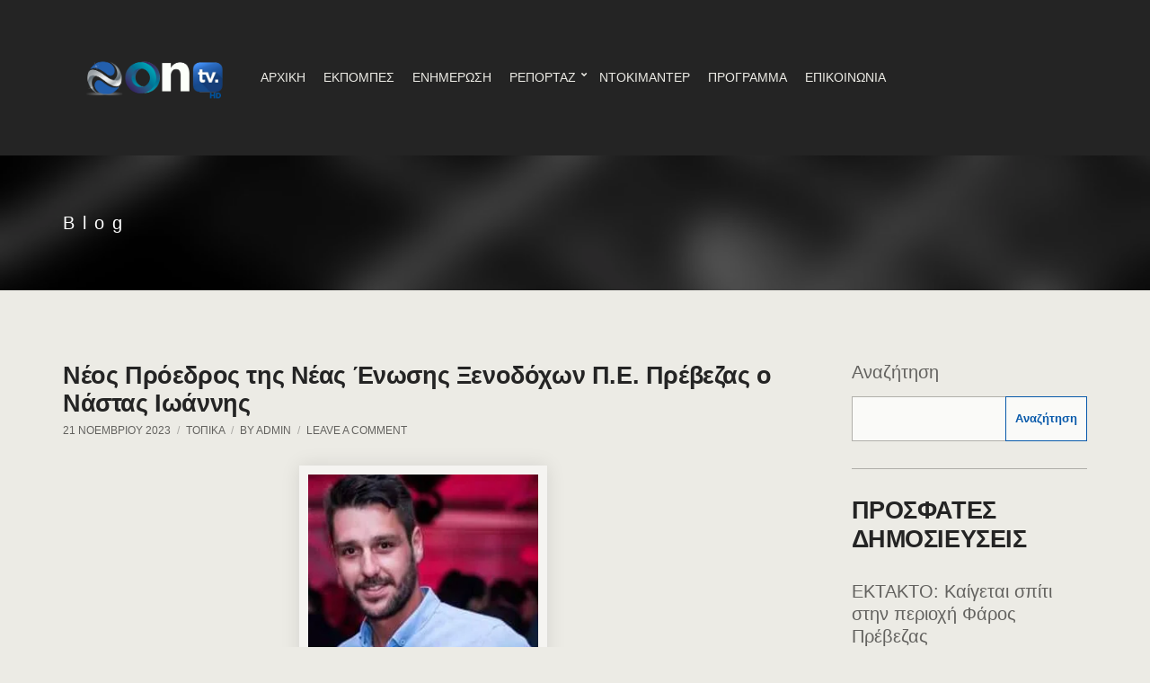

--- FILE ---
content_type: text/html; charset=UTF-8
request_url: https://on-tv.gr/%CE%BD%CE%AD%CE%BF%CF%82-%CF%80%CF%81%CF%8C%CE%B5%CE%B4%CF%81%CE%BF%CF%82-%CF%84%CE%B7%CF%82-%CE%BD%CE%AD%CE%B1%CF%82-%CE%AD%CE%BD%CF%89%CF%83%CE%B7%CF%82-%CE%BE%CE%B5%CE%BD%CE%BF%CE%B4%CF%8C%CF%87/
body_size: 31212
content:
<!doctype html><html lang="el"><head><script data-no-optimize="1">var litespeed_docref=sessionStorage.getItem("litespeed_docref");litespeed_docref&&(Object.defineProperty(document,"referrer",{get:function(){return litespeed_docref}}),sessionStorage.removeItem("litespeed_docref"));</script> <meta charset="UTF-8"><meta name="viewport" content="width=device-width, initial-scale=1"><title>Νέος Πρόεδρος της Νέας Ένωσης Ξενοδόχων Π.Ε. Πρέβεζας ο Νάστας Ιωάννης &#8211; ON TV</title><meta name='robots' content='max-image-preview:large' /><style>img:is([sizes="auto" i], [sizes^="auto," i]) { contain-intrinsic-size: 3000px 1500px }</style><link rel='dns-prefetch' href='//fonts.googleapis.com' /><link rel="alternate" type="application/rss+xml" title="Ροή RSS &raquo; ON TV" href="https://on-tv.gr/feed/" /><link rel="alternate" type="application/rss+xml" title="Ροή Σχολίων &raquo; ON TV" href="https://on-tv.gr/comments/feed/" /><link rel="alternate" type="application/rss+xml" title="Ροή Σχολίων ON TV &raquo; Νέος Πρόεδρος της Νέας Ένωσης Ξενοδόχων Π.Ε. Πρέβεζας ο Νάστας Ιωάννης" href="https://on-tv.gr/%ce%bd%ce%ad%ce%bf%cf%82-%cf%80%cf%81%cf%8c%ce%b5%ce%b4%cf%81%ce%bf%cf%82-%cf%84%ce%b7%cf%82-%ce%bd%ce%ad%ce%b1%cf%82-%ce%ad%ce%bd%cf%89%cf%83%ce%b7%cf%82-%ce%be%ce%b5%ce%bd%ce%bf%ce%b4%cf%8c%cf%87/feed/" /><style id="litespeed-ccss">.wp-block-group{box-sizing:border-box}.wp-block-latest-posts{box-sizing:border-box}.wp-block-latest-posts.wp-block-latest-posts__list{list-style:none}.wp-block-latest-posts.wp-block-latest-posts__list li{clear:both;overflow-wrap:break-word}:root :where(.wp-block-latest-posts.wp-block-latest-posts__list){padding-left:0}ul{box-sizing:border-box}.wp-block-search__button{margin-left:10px;word-break:normal}:where(.wp-block-search__button){border:1px solid #ccc;padding:6px 10px}.wp-block-search__inside-wrapper{display:flex;flex:auto;flex-wrap:nowrap;max-width:100%}.wp-block-search__label{width:100%}.wp-block-search__input{appearance:none;border:1px solid #949494;flex-grow:1;margin-left:0;margin-right:0;min-width:3rem;padding:8px;text-decoration:unset!important}:where(.wp-block-search__input){font-family:inherit;font-size:inherit;font-style:inherit;font-weight:inherit;letter-spacing:inherit;line-height:inherit;text-transform:inherit}:root{--wp--preset--font-size--normal:16px;--wp--preset--font-size--huge:42px}.screen-reader-text{border:0;clip:rect(1px,1px,1px,1px);clip-path:inset(50%);height:1px;margin:-1px;overflow:hidden;padding:0;position:absolute;width:1px;word-wrap:normal!important}:where(figure){margin:0 0 1em}:root{--wp--preset--aspect-ratio--square:1;--wp--preset--aspect-ratio--4-3:4/3;--wp--preset--aspect-ratio--3-4:3/4;--wp--preset--aspect-ratio--3-2:3/2;--wp--preset--aspect-ratio--2-3:2/3;--wp--preset--aspect-ratio--16-9:16/9;--wp--preset--aspect-ratio--9-16:9/16;--wp--preset--color--black:#000;--wp--preset--color--cyan-bluish-gray:#abb8c3;--wp--preset--color--white:#fff;--wp--preset--color--pale-pink:#f78da7;--wp--preset--color--vivid-red:#cf2e2e;--wp--preset--color--luminous-vivid-orange:#ff6900;--wp--preset--color--luminous-vivid-amber:#fcb900;--wp--preset--color--light-green-cyan:#7bdcb5;--wp--preset--color--vivid-green-cyan:#00d084;--wp--preset--color--pale-cyan-blue:#8ed1fc;--wp--preset--color--vivid-cyan-blue:#0693e3;--wp--preset--color--vivid-purple:#9b51e0;--wp--preset--color--theme-primary:#d95919;--wp--preset--color--theme-dark-gray:#63625f;--wp--preset--color--theme-medium-gray:#b0afaa;--wp--preset--color--theme-light-gray:#b0afaa;--wp--preset--color--theme-white:#fff;--wp--preset--color--theme-black:#000;--wp--preset--gradient--vivid-cyan-blue-to-vivid-purple:linear-gradient(135deg,rgba(6,147,227,1) 0%,#9b51e0 100%);--wp--preset--gradient--light-green-cyan-to-vivid-green-cyan:linear-gradient(135deg,#7adcb4 0%,#00d082 100%);--wp--preset--gradient--luminous-vivid-amber-to-luminous-vivid-orange:linear-gradient(135deg,rgba(252,185,0,1) 0%,rgba(255,105,0,1) 100%);--wp--preset--gradient--luminous-vivid-orange-to-vivid-red:linear-gradient(135deg,rgba(255,105,0,1) 0%,#cf2e2e 100%);--wp--preset--gradient--very-light-gray-to-cyan-bluish-gray:linear-gradient(135deg,#eee 0%,#a9b8c3 100%);--wp--preset--gradient--cool-to-warm-spectrum:linear-gradient(135deg,#4aeadc 0%,#9778d1 20%,#cf2aba 40%,#ee2c82 60%,#fb6962 80%,#fef84c 100%);--wp--preset--gradient--blush-light-purple:linear-gradient(135deg,#ffceec 0%,#9896f0 100%);--wp--preset--gradient--blush-bordeaux:linear-gradient(135deg,#fecda5 0%,#fe2d2d 50%,#6b003e 100%);--wp--preset--gradient--luminous-dusk:linear-gradient(135deg,#ffcb70 0%,#c751c0 50%,#4158d0 100%);--wp--preset--gradient--pale-ocean:linear-gradient(135deg,#fff5cb 0%,#b6e3d4 50%,#33a7b5 100%);--wp--preset--gradient--electric-grass:linear-gradient(135deg,#caf880 0%,#71ce7e 100%);--wp--preset--gradient--midnight:linear-gradient(135deg,#020381 0%,#2874fc 100%);--wp--preset--font-size--small:13px;--wp--preset--font-size--medium:20px;--wp--preset--font-size--large:36px;--wp--preset--font-size--x-large:42px;--wp--preset--font-family--inter:"Inter",sans-serif;--wp--preset--font-family--cardo:Cardo;--wp--preset--spacing--20:.44rem;--wp--preset--spacing--30:.67rem;--wp--preset--spacing--40:1rem;--wp--preset--spacing--50:1.5rem;--wp--preset--spacing--60:2.25rem;--wp--preset--spacing--70:3.38rem;--wp--preset--spacing--80:5.06rem;--wp--preset--shadow--natural:6px 6px 9px rgba(0,0,0,.2);--wp--preset--shadow--deep:12px 12px 50px rgba(0,0,0,.4);--wp--preset--shadow--sharp:6px 6px 0px rgba(0,0,0,.2);--wp--preset--shadow--outlined:6px 6px 0px -3px rgba(255,255,255,1),6px 6px rgba(0,0,0,1);--wp--preset--shadow--crisp:6px 6px 0px rgba(0,0,0,1)}@media (prefers-color-scheme:dark){:root{--viewer-primary-color:#343434;--viewer-icons-color:#f2f2f6;--viewer-icons-hover-bgcolor:#453838}}@media (prefers-color-scheme:light){:root{--viewer-primary-color:#f2f2f6;--viewer-icons-color:#343434;--viewer-icons-hover-bgcolor:#e5e1e9}}:root{--plyr-control-icon-size:15px;--plyr-range-track-height:3px;--plyr-range-thumb-height:10px}.ignition-icons:before{-moz-osx-font-smoothing:grayscale;-webkit-font-smoothing:antialiased;display:inline-block;font-style:normal;font-variant:normal;text-rendering:auto;line-height:1;font-weight:400;text-transform:none;font-family:ignition-icons}.ignition-icons-arrow-up:before{content:"\e013"}.ignition-icons-bars:before{content:"\e015"}:root{--ignition-colors-white:#fff;--ignition-colors-black:#000;--ignition-colors-grey:#f1f1f1;--ignition-colors-green:#4bbf39;--ignition-colors-red:#d62a29;--ignition-colors-yellow:orange;--ignition-colors-blue:#70a8e4;--ignition-font-weight-normal:400;--ignition-font-weight-bold:700}html{line-height:1.15;-webkit-text-size-adjust:100%}body{margin:0}main{display:block}h1{font-size:2em;margin:.67em 0}a{background-color:transparent}img{border-style:none}button,input{font-family:inherit;font-size:100%;line-height:1.15;margin:0}button,input{overflow:visible}button{text-transform:none}[type=submit],button{-webkit-appearance:button}[type=submit]::-moz-focus-inner,button::-moz-focus-inner{border-style:none;padding:0}[type=submit]:-moz-focusring,button:-moz-focusring{outline:1px dotted ButtonText}[type=search]{-webkit-appearance:textfield;outline-offset:-2px}[type=search]::-webkit-search-decoration{-webkit-appearance:none}::-webkit-file-upload-button{-webkit-appearance:button;font:inherit}.container{position:relative;margin-left:auto;margin-right:auto;padding-right:15px;padding-left:15px}.row{display:flex;flex-wrap:wrap;margin-right:-15px;margin-left:-15px}.col-12,.col-lg-3,.col-lg-9{position:relative;width:100%;min-height:1px;padding-right:15px;padding-left:15px}.col-12{flex:0 0 100%;max-width:100%}html{box-sizing:border-box;-ms-overflow-style:scrollbar;height:100%}*{box-sizing:inherit}:after,:before{box-sizing:inherit}body{font-family:-apple-system,BlinkMacSystemFont,Segoe UI,Roboto,Oxygen-Sans,Ubuntu,Cantarell,Helvetica Neue,sans-serif;-webkit-font-smoothing:antialiased;-moz-osx-font-smoothing:grayscale;word-wrap:break-word;overflow-wrap:break-word;height:100%}h1,h2{line-height:normal;margin:0 0 30px;text-rendering:optimizeLegibility;font-weight:var(--ignition-font-weight-bold)}h1{font-size:36px}h2{font-size:32px}img{display:inline-block;vertical-align:middle;max-width:100%;height:auto}a{text-decoration:none}a,button,input,label{touch-action:manipulation}figure{margin:0}ul{padding-left:20px;margin:0 0 30px}ul ul{margin-bottom:0}ul{list-style:disc}button[type=submit]{display:inline-block;margin:0;line-height:normal;border:0;box-shadow:none;text-align:center;vertical-align:middle;white-space:normal;border-radius:0;width:auto;height:auto;background:0 0;text-transform:none;border:2px solid transparent;padding:11px 26px;font-size:16px}.screen-reader-text,.sr-only{position:absolute;width:1px;height:1px;padding:0;margin:-1px;overflow:hidden;clip:rect(0,0,0,0);border:0}.skip-link{left:-9999rem;top:2.5rem;z-index:100000;background-color:var(--ignition-colors-grey);color:var(--ignition-colors-black);box-shadow:0 0 10px rgba(0,0,0,.15)}label{display:block;margin:0 0 8px;font-weight:var(--ignition-font-weight-bold);line-height:normal;font-size:16px}input[type=search]{display:inline-block;font-size:16px;width:100%;max-width:100%;height:50px;padding:10px 15px;box-shadow:none;line-height:normal;border:1px solid transparent;background-image:none;border-radius:0;font-family:inherit;-webkit-appearance:none;appearance:none}input[type=search]{box-sizing:border-box;-webkit-appearance:none;appearance:none}::-webkit-input-placeholder{font-weight:var(--ignition-font-weight-normal);opacity:.5;color:currentColor}:-moz-placeholder{font-weight:var(--ignition-font-weight-normal);opacity:.5;color:currentColor}::-moz-placeholder{font-weight:var(--ignition-font-weight-normal);opacity:.5;color:currentColor}:-ms-input-placeholder{font-weight:var(--ignition-font-weight-normal);opacity:.5;color:currentColor}body{overflow-x:hidden}.page-wrap{display:flex;flex-direction:column;min-height:100%;max-width:100%;margin:0 auto;position:relative}.site-content-wrap{display:flex;flex-direction:column;flex:auto}.main{flex:auto}.header{display:flex;flex-direction:column;position:relative;z-index:30}.header:before{content:"";position:absolute;top:0;left:0;width:100%;height:100%}.site-branding{max-width:200px;margin-left:10px;margin-right:10px;flex:none}.site-logo{font-size:26px;margin:0;font-weight:var(--ignition-font-weight-bold);line-height:1.2}.head-content-slot{display:flex;align-items:center}.head-content-slot-end{justify-content:flex-end;text-align:right;margin-left:auto}.head-content-slot-mobile-nav{display:none}.head-content-slot-item{position:relative;margin:0 10px;flex:none;max-width:100%}.head-menu-slot{display:flex;margin-left:10px;margin-right:10px}.head-mast{position:relative}.head-mast a{color:inherit}.head-mast .head-content-slot{color:inherit}.head-mast:before{content:"";position:absolute;top:0;left:0;width:100%;height:100%}.head-mast-inner{padding:30px 0;display:flex;align-items:center;margin-left:-10px;margin-right:-10px;position:relative}.head-mast-inner:after{content:"";display:block;width:calc(100% - 20px);position:absolute;left:10px;bottom:0}.header-full-nav-left .head-menu-slot{flex:auto}.page-hero{position:relative;display:flex;align-items:center;padding:45px 0;overflow:hidden}.page-hero:before{content:"";position:absolute;top:0;left:0;width:100%;height:100%;z-index:1}.page-hero-align-left{text-align:left}.page-hero-align-middle{align-items:center}.page-hero-content{position:relative;z-index:15}.page-hero-title{color:inherit;margin:0 0 5px;line-height:normal}.nav{display:block;width:auto}.navigation-main{margin:0;padding:0;list-style:none;line-height:normal;width:auto}.navigation-main li{position:relative}.navigation-main>li{display:inline-block}.navigation-main a{display:block;white-space:nowrap}.navigation-main ul{text-align:left;position:absolute;z-index:10;visibility:hidden;opacity:0;transform:translate(0,10px);margin-left:10px;max-width:none}.navigation-main ul{padding:15px 0;list-style:none;min-width:220px;box-shadow:0 0 24px rgba(0,0,0,.08)}.navigation-main a{position:relative;color:currentColor}.navigation-main>li>a{padding:10px 0;margin:0 12px}.navigation-main>li:first-child>a{margin-left:0}.navigation-main li li a{padding:6px 15px;color:currentColor;font-size:.9375em}.navigation-main .menu-item-has-children>a:after{-moz-osx-font-smoothing:grayscale;-webkit-font-smoothing:antialiased;display:inline-block;font-style:normal;font-variant:normal;text-rendering:auto;line-height:1;font-weight:400;text-transform:none;font-family:ignition-icons;content:"\E02A";font-size:10px;position:relative;top:-3px;right:-6px;line-height:normal}.mobile-nav-trigger{text-transform:uppercase;display:inline-block;align-items:center;border:2px solid currentColor;padding:7px 20px}.mobile-nav-trigger .ignition-icons{position:relative;top:2px;margin-right:2px}.navigation-mobile-wrap{padding:0 15px;position:fixed;width:100%;height:100%;overflow-y:auto;z-index:1000;top:0;left:0;opacity:0;visibility:hidden}.navigation-mobile{margin:0;padding:0;line-height:normal}.navigation-mobile-dismiss{display:flex;align-items:center;justify-content:flex-end;border-bottom:1px solid transparent;padding:14px;text-align:right;color:currentColor}.navigation-mobile-dismiss:after{-moz-osx-font-smoothing:grayscale;-webkit-font-smoothing:antialiased;display:inline-block;font-style:normal;font-variant:normal;text-rendering:auto;line-height:1;font-weight:400;text-transform:none;font-family:ignition-icons;content:"\E063";font-size:1.5rem;margin-left:7px}.wp-block-group>:last-child{margin-bottom:0}.wp-block-latest-posts{margin:0;padding:0;clear:both}.wp-block-latest-posts>li{display:block;margin-bottom:30px}.wp-block-latest-posts>li:after{content:"";display:table;clear:both}.wp-block-latest-posts>li>a{display:block;margin:0;font-size:20px;line-height:1.25}.wp-block-search{position:relative}.wp-block-search .wp-block-search__input{width:100%;max-width:100%}.wp-block-search .wp-block-search__button{position:absolute;bottom:0;right:0;height:50px;padding:5px 10px}.wp-block-search__label{font-size:20px;line-height:normal;text-transform:none;margin-bottom:15px}.entry-header{margin-bottom:30px}.entry-title{display:block;line-height:1;font-size:32px;margin:0}.entry-meta{font-size:16px;margin:5px 0 0;line-height:1.55;text-transform:none}.entry-meta a{color:inherit}.entry-meta span:after{content:"/";margin:0 4px;opacity:.5}.entry-meta span:last-child:after{display:none}.entry-thumb{margin:0 0 30px;text-align:center}.widget{margin:0 0 30px;border-bottom:1px solid var(--ignition-border-color);padding-bottom:30px}#cancel-comment-reply-link{font-size:13px;font-weight:var(--ignition-font-weight-normal);margin-left:5px}.btn-to-top{position:fixed;display:flex;bottom:30px;right:30px;align-items:center;justify-content:center;line-height:1;width:50px;height:50px;background:0 0;border:0;font-size:24px;opacity:0;z-index:200}.btn-to-top,body{background-color:var(--ignition-body-background-color)}a{color:var(--ignition-primary-color)}.btn-to-top,.wp-block-latest-posts>li>a,body{color:var(--ignition-text-color)}.page-hero-title,h1,h2{color:var(--ignition-headings-color)}.btn-to-top{box-shadow:0 0 5px var(--ignition-border-color)}input[type=search]{background-color:var(--ignition-forms-background-color)}input[type=search]{border-color:var(--ignition-forms-border-color)}input[type=search]{color:var(--ignition-forms-text-color)}button[type=submit]{background-color:var(--ignition-buttons-background-color)}button[type=submit]{color:var(--ignition-buttons-text-color)}button[type=submit]{border-color:var(--ignition-buttons-border-color)}.header-normal{background-color:var(--ignition-header-background-color)}.header-normal:before{background-color:var(--ignition-header-overlay-background-color)}.header-normal .head-mast{color:var(--ignition-header-text-color);border-bottom:1px solid var(--ignition-header-border-color)}.header-normal .head-mast .navigation-main ul{background-color:var(--ignition-header-submenu-background-color);color:var(--ignition-header-submenu-text-color)}.navigation-mobile-wrap{background-color:var(--ignition-mobile-nav-background-color)}.navigation-mobile-dismiss{color:var(--ignition-mobile-nav-text-color)}.navigation-mobile-dismiss{border-color:var(--ignition-mobile-nav-border-color)}.page-hero{background-color:var(--ignition-hero-background-color)}.page-hero:before{background:var(--ignition-hero-overlay-background-color)}.page-hero-title{color:var(--ignition-hero-primary-text-color)}@media (min-width:576px){.container{padding-right:15px;padding-left:15px}.container{width:540px;max-width:100%}.row{margin-right:-15px;margin-left:-15px}.col-12,.col-lg-3,.col-lg-9{padding-right:15px;padding-left:15px}}@media (min-width:768px){.container{padding-right:15px;padding-left:15px}.container{width:720px;max-width:100%}.row{margin-right:-15px;margin-left:-15px}.col-12,.col-lg-3,.col-lg-9{padding-right:15px;padding-left:15px}}@media (min-width:992px){.container{padding-right:15px;padding-left:15px}.container{width:940px;max-width:100%}.row{margin-right:-15px;margin-left:-15px}.col-12,.col-lg-3,.col-lg-9{padding-right:15px;padding-left:15px}.col-lg-3{flex:0 0 25%;max-width:25%}.col-lg-9{flex:0 0 75%;max-width:75%}.page-hero-content{width:70%}}@media (min-width:1230px){.container{padding-right:15px;padding-left:15px}.container{width:1200px;max-width:100%}.row{margin-right:-15px;margin-left:-15px}.col-12,.col-lg-3,.col-lg-9{padding-right:15px;padding-left:15px}.has-sidebar:not(.layout-reverse)>[class^=col]:first-child{padding-right:60px}}@media (max-width:991px){.sidebar:not(.sidebar-drawer){padding:0;margin-top:60px}}@media (max-width:767px){.head-content-slot-end{text-align:center}}@media (max-width:575px){input[type=search]{width:100%}.page-hero .container{width:100%}}:root{--ignition-berliner-image-border-padding:10px;--ignition-berliner-letter-spacing-narrow:-.015em;--ignition-berliner-letter-spacing-wide:.45em;--ignition-berliner-item-background-color:#f5f4f1;--ignition-berliner-background-color-dark:#242424}.main{padding:80px 0}button[type=submit]{padding:15px 40px;border-width:1px}label{font-weight:var(--ignition-font-weight-normal);font-size:13px}.navigation-main ul{padding:15px 5px;border-radius:0;min-width:220px;box-shadow:0 0 24px rgba(0,0,0,.08)}.navigation-main a{font-size:inherit}.navigation-main>li>a{padding:10px 0;margin:0 10px;position:relative;color:currentColor}.navigation-main li li a{padding:6px 15px}.mobile-nav-trigger{font-weight:var(--ignition-font-weight-normal)}.head-mast{font-size:16px}.site-logo{font-weight:var(--ignition-font-weight-normal);font-size:26px}.page-hero-content .page-hero-title{margin:0;font-size:20px;letter-spacing:var(--ignition-berliner-letter-spacing-wide);font-weight:var(--ignition-font-weight-normal)}.entry-thumb img{padding:var(--ignition-berliner-image-border-padding);background-color:var(--ignition-berliner-item-background-color);box-shadow:0 0 20px rgba(0,0,0,.1)}.entry-title{font-size:27px;line-height:normal}.entry-meta,.entry-meta-item{text-transform:uppercase;font-size:12px}.entry-meta{color:var(--ignition-secondary-text-color)}@media (max-width:991px){:root{--ignition-berliner-image-border-padding:5px}.main{padding:60px 0}}@media (max-width:575px){.page-hero-content{text-align:left}}:root{--ignition-berliner-image-border-padding:10px;--ignition-berliner-letter-spacing-narrow:-.015em;--ignition-berliner-letter-spacing-wide:.45em;--ignition-berliner-item-background-color:#f5f4f1;--ignition-berliner-background-color-dark:#242424}@media (max-width:991px){:root{--ignition-berliner-image-border-padding:5px}}:root{--ignition-berliner-image-border-padding:10px;--ignition-berliner-letter-spacing-narrow:-.015em;--ignition-berliner-letter-spacing-wide:.45em;--ignition-berliner-item-background-color:#f5f4f1;--ignition-berliner-background-color-dark:#242424}@media (max-width:991px){:root{--ignition-berliner-image-border-padding:5px}}:root{--ignition-body-background-color:#ecebe5;--ignition-primary-color:#0859aa;--ignition-text-color:#63625f;--ignition-headings-color:#242424;--ignition-border-color:#b0afaa;--ignition-forms-background-color:#fafaf8;--ignition-forms-border-color:#b0afaa;--ignition-forms-text-color:#63625f;--ignition-buttons-text-color:#0859aa;--ignition-buttons-border-color:#0859aa;--ignition-primary-font-family:Open Sans;--ignition-secondary-font-family:Roboto Condensed;--ignition-top-bar-background-color:#242424;--ignition-top-bar-text-color:#ecebe5;--ignition-top-bar-border-color:rgba(255,255,255,.1);--ignition-top-bar-transparent-text-color:#fff;--ignition-top-bar-transparent-border-color:rgba(255,255,255,.1);--ignition-header-background-color:#242424;--ignition-header-text-color:#ecebe5;--ignition-header-submenu-background-color:#242424;--ignition-header-submenu-text-color:#ecebe5;--ignition-header-submenu-text-color-hover:#0859aa;--ignition-header-transparent-text-color:#fff;--ignition-header-transparent-submenu-bg-color:rgba(255,255,255,.9);--ignition-header-transparent-submenu-text-color:#63625f;--ignition-header-sticky-background-color:#242424;--ignition-header-sticky-text-color:#ecebe5;--ignition-header-sticky-submenu-background-color:#242424;--ignition-header-sticky-submenu-text-color:#ecebe5;--ignition-header-sticky-submenu-text-color-hover:#d95919;--ignition-mobile-nav-background-color:#f1f1f1;--ignition-mobile-nav-text-color:#63625f;--ignition-mobile-nav-border-color:#b0afaa;--ignition-hero-background-color:rgba(0,0,0,.5);--ignition-hero-overlay-background-color:rgba(0,0,0,.5);--ignition-hero-primary-text-color:#fff;--ignition-hero-secondary-text-color:#fff;--ignition-footer-background-color:#242424;--ignition-footer-border-color:#b0afaa;--ignition-footer-title-color:#e1ddd3;--ignition-footer-text-color:#b3b2ae;--ignition-footer-credits-background-color:#242424;--ignition-footer-credits-text-color:#63625f;--ignition-footer-credits-link-color:#63625f;--ignition-footer-credits-border-color:#363636}html{font-size:14px}body{font-family:"Open Sans",sans-serif;font-weight:400;font-size:14px;line-height:1.8;text-transform:none;letter-spacing:0em}h1,h2,.page-hero-title,.site-logo{font-family:"Roboto Condensed",sans-serif;font-weight:700}.navigation-main,.head-mast .head-content-slot-item,.navigation-mobile-wrap{font-family:"Open Sans",sans-serif;font-weight:400;font-size:14px;line-height:1.2;text-transform:uppercase;letter-spacing:0em}.page-hero-title{font-family:"Roboto Condensed",sans-serif;font-weight:400}h1,.page-hero-title{font-size:30px;line-height:1.2;text-transform:uppercase;letter-spacing:-.015em}h2{font-size:27px;line-height:1.2;text-transform:uppercase;letter-spacing:-.015em}.widget{font-size:14px;line-height:1.65;text-transform:none;letter-spacing:0em}button[type=submit]{font-family:"Open Sans",sans-serif;font-weight:700;font-size:13px;line-height:1.2;text-transform:none;letter-spacing:0em}@media (max-width:991px){.head-content-slot-mobile-nav{display:inline-block}.nav{display:none}.site-branding{max-width:45%;width:auto;text-align:left}}.page-hero{background-image:url(https://on-tv.gr/wp-content/uploads/2022/12/bg_header.jpg);background-repeat:no-repeat;background-position:center center;background-attachment:scroll;background-size:cover}@media (min-width:992px){.page-hero{height:150px}}@media (min-width:576px) and (max-width:991px){.page-hero{height:150px}}@media (max-width:575px){.page-hero{height:120px}}h2{text-transform:none!important}h1,.page-hero-title,h2{text-transform:none!important}.screen-reader-text{clip:rect(1px,1px,1px,1px);word-wrap:normal!important;border:0;clip-path:inset(50%);height:1px;margin:-1px;overflow:hidden;overflow-wrap:normal!important;padding:0;position:absolute!important;width:1px}</style><link rel="preload" data-asynced="1" data-optimized="2" as="style" onload="this.onload=null;this.rel='stylesheet'" href="https://on-tv.gr/wp-content/litespeed/ucss/315a88e57ac4f435daf191f0e24d3e04.css?ver=34a66" /><script data-optimized="1" type="litespeed/javascript" data-src="https://on-tv.gr/wp-content/plugins/litespeed-cache/assets/js/css_async.min.js"></script> <style id='classic-theme-styles-inline-css'>/*! This file is auto-generated */
.wp-block-button__link{color:#fff;background-color:#32373c;border-radius:9999px;box-shadow:none;text-decoration:none;padding:calc(.667em + 2px) calc(1.333em + 2px);font-size:1.125em}.wp-block-file__button{background:#32373c;color:#fff;text-decoration:none}</style><style id='global-styles-inline-css'>:root{--wp--preset--aspect-ratio--square: 1;--wp--preset--aspect-ratio--4-3: 4/3;--wp--preset--aspect-ratio--3-4: 3/4;--wp--preset--aspect-ratio--3-2: 3/2;--wp--preset--aspect-ratio--2-3: 2/3;--wp--preset--aspect-ratio--16-9: 16/9;--wp--preset--aspect-ratio--9-16: 9/16;--wp--preset--color--black: #000000;--wp--preset--color--cyan-bluish-gray: #abb8c3;--wp--preset--color--white: #ffffff;--wp--preset--color--pale-pink: #f78da7;--wp--preset--color--vivid-red: #cf2e2e;--wp--preset--color--luminous-vivid-orange: #ff6900;--wp--preset--color--luminous-vivid-amber: #fcb900;--wp--preset--color--light-green-cyan: #7bdcb5;--wp--preset--color--vivid-green-cyan: #00d084;--wp--preset--color--pale-cyan-blue: #8ed1fc;--wp--preset--color--vivid-cyan-blue: #0693e3;--wp--preset--color--vivid-purple: #9b51e0;--wp--preset--color--theme-primary: #D95919;--wp--preset--color--theme-dark-gray: #63625f;--wp--preset--color--theme-medium-gray: #B0AFAA;--wp--preset--color--theme-light-gray: #B0AFAA;--wp--preset--color--theme-white: #ffffff;--wp--preset--color--theme-black: #000000;--wp--preset--gradient--vivid-cyan-blue-to-vivid-purple: linear-gradient(135deg,rgba(6,147,227,1) 0%,rgb(155,81,224) 100%);--wp--preset--gradient--light-green-cyan-to-vivid-green-cyan: linear-gradient(135deg,rgb(122,220,180) 0%,rgb(0,208,130) 100%);--wp--preset--gradient--luminous-vivid-amber-to-luminous-vivid-orange: linear-gradient(135deg,rgba(252,185,0,1) 0%,rgba(255,105,0,1) 100%);--wp--preset--gradient--luminous-vivid-orange-to-vivid-red: linear-gradient(135deg,rgba(255,105,0,1) 0%,rgb(207,46,46) 100%);--wp--preset--gradient--very-light-gray-to-cyan-bluish-gray: linear-gradient(135deg,rgb(238,238,238) 0%,rgb(169,184,195) 100%);--wp--preset--gradient--cool-to-warm-spectrum: linear-gradient(135deg,rgb(74,234,220) 0%,rgb(151,120,209) 20%,rgb(207,42,186) 40%,rgb(238,44,130) 60%,rgb(251,105,98) 80%,rgb(254,248,76) 100%);--wp--preset--gradient--blush-light-purple: linear-gradient(135deg,rgb(255,206,236) 0%,rgb(152,150,240) 100%);--wp--preset--gradient--blush-bordeaux: linear-gradient(135deg,rgb(254,205,165) 0%,rgb(254,45,45) 50%,rgb(107,0,62) 100%);--wp--preset--gradient--luminous-dusk: linear-gradient(135deg,rgb(255,203,112) 0%,rgb(199,81,192) 50%,rgb(65,88,208) 100%);--wp--preset--gradient--pale-ocean: linear-gradient(135deg,rgb(255,245,203) 0%,rgb(182,227,212) 50%,rgb(51,167,181) 100%);--wp--preset--gradient--electric-grass: linear-gradient(135deg,rgb(202,248,128) 0%,rgb(113,206,126) 100%);--wp--preset--gradient--midnight: linear-gradient(135deg,rgb(2,3,129) 0%,rgb(40,116,252) 100%);--wp--preset--font-size--small: 13px;--wp--preset--font-size--medium: 20px;--wp--preset--font-size--large: 36px;--wp--preset--font-size--x-large: 42px;--wp--preset--spacing--20: 0.44rem;--wp--preset--spacing--30: 0.67rem;--wp--preset--spacing--40: 1rem;--wp--preset--spacing--50: 1.5rem;--wp--preset--spacing--60: 2.25rem;--wp--preset--spacing--70: 3.38rem;--wp--preset--spacing--80: 5.06rem;--wp--preset--shadow--natural: 6px 6px 9px rgba(0, 0, 0, 0.2);--wp--preset--shadow--deep: 12px 12px 50px rgba(0, 0, 0, 0.4);--wp--preset--shadow--sharp: 6px 6px 0px rgba(0, 0, 0, 0.2);--wp--preset--shadow--outlined: 6px 6px 0px -3px rgba(255, 255, 255, 1), 6px 6px rgba(0, 0, 0, 1);--wp--preset--shadow--crisp: 6px 6px 0px rgba(0, 0, 0, 1);}:where(.is-layout-flex){gap: 0.5em;}:where(.is-layout-grid){gap: 0.5em;}body .is-layout-flex{display: flex;}.is-layout-flex{flex-wrap: wrap;align-items: center;}.is-layout-flex > :is(*, div){margin: 0;}body .is-layout-grid{display: grid;}.is-layout-grid > :is(*, div){margin: 0;}:where(.wp-block-columns.is-layout-flex){gap: 2em;}:where(.wp-block-columns.is-layout-grid){gap: 2em;}:where(.wp-block-post-template.is-layout-flex){gap: 1.25em;}:where(.wp-block-post-template.is-layout-grid){gap: 1.25em;}.has-black-color{color: var(--wp--preset--color--black) !important;}.has-cyan-bluish-gray-color{color: var(--wp--preset--color--cyan-bluish-gray) !important;}.has-white-color{color: var(--wp--preset--color--white) !important;}.has-pale-pink-color{color: var(--wp--preset--color--pale-pink) !important;}.has-vivid-red-color{color: var(--wp--preset--color--vivid-red) !important;}.has-luminous-vivid-orange-color{color: var(--wp--preset--color--luminous-vivid-orange) !important;}.has-luminous-vivid-amber-color{color: var(--wp--preset--color--luminous-vivid-amber) !important;}.has-light-green-cyan-color{color: var(--wp--preset--color--light-green-cyan) !important;}.has-vivid-green-cyan-color{color: var(--wp--preset--color--vivid-green-cyan) !important;}.has-pale-cyan-blue-color{color: var(--wp--preset--color--pale-cyan-blue) !important;}.has-vivid-cyan-blue-color{color: var(--wp--preset--color--vivid-cyan-blue) !important;}.has-vivid-purple-color{color: var(--wp--preset--color--vivid-purple) !important;}.has-black-background-color{background-color: var(--wp--preset--color--black) !important;}.has-cyan-bluish-gray-background-color{background-color: var(--wp--preset--color--cyan-bluish-gray) !important;}.has-white-background-color{background-color: var(--wp--preset--color--white) !important;}.has-pale-pink-background-color{background-color: var(--wp--preset--color--pale-pink) !important;}.has-vivid-red-background-color{background-color: var(--wp--preset--color--vivid-red) !important;}.has-luminous-vivid-orange-background-color{background-color: var(--wp--preset--color--luminous-vivid-orange) !important;}.has-luminous-vivid-amber-background-color{background-color: var(--wp--preset--color--luminous-vivid-amber) !important;}.has-light-green-cyan-background-color{background-color: var(--wp--preset--color--light-green-cyan) !important;}.has-vivid-green-cyan-background-color{background-color: var(--wp--preset--color--vivid-green-cyan) !important;}.has-pale-cyan-blue-background-color{background-color: var(--wp--preset--color--pale-cyan-blue) !important;}.has-vivid-cyan-blue-background-color{background-color: var(--wp--preset--color--vivid-cyan-blue) !important;}.has-vivid-purple-background-color{background-color: var(--wp--preset--color--vivid-purple) !important;}.has-black-border-color{border-color: var(--wp--preset--color--black) !important;}.has-cyan-bluish-gray-border-color{border-color: var(--wp--preset--color--cyan-bluish-gray) !important;}.has-white-border-color{border-color: var(--wp--preset--color--white) !important;}.has-pale-pink-border-color{border-color: var(--wp--preset--color--pale-pink) !important;}.has-vivid-red-border-color{border-color: var(--wp--preset--color--vivid-red) !important;}.has-luminous-vivid-orange-border-color{border-color: var(--wp--preset--color--luminous-vivid-orange) !important;}.has-luminous-vivid-amber-border-color{border-color: var(--wp--preset--color--luminous-vivid-amber) !important;}.has-light-green-cyan-border-color{border-color: var(--wp--preset--color--light-green-cyan) !important;}.has-vivid-green-cyan-border-color{border-color: var(--wp--preset--color--vivid-green-cyan) !important;}.has-pale-cyan-blue-border-color{border-color: var(--wp--preset--color--pale-cyan-blue) !important;}.has-vivid-cyan-blue-border-color{border-color: var(--wp--preset--color--vivid-cyan-blue) !important;}.has-vivid-purple-border-color{border-color: var(--wp--preset--color--vivid-purple) !important;}.has-vivid-cyan-blue-to-vivid-purple-gradient-background{background: var(--wp--preset--gradient--vivid-cyan-blue-to-vivid-purple) !important;}.has-light-green-cyan-to-vivid-green-cyan-gradient-background{background: var(--wp--preset--gradient--light-green-cyan-to-vivid-green-cyan) !important;}.has-luminous-vivid-amber-to-luminous-vivid-orange-gradient-background{background: var(--wp--preset--gradient--luminous-vivid-amber-to-luminous-vivid-orange) !important;}.has-luminous-vivid-orange-to-vivid-red-gradient-background{background: var(--wp--preset--gradient--luminous-vivid-orange-to-vivid-red) !important;}.has-very-light-gray-to-cyan-bluish-gray-gradient-background{background: var(--wp--preset--gradient--very-light-gray-to-cyan-bluish-gray) !important;}.has-cool-to-warm-spectrum-gradient-background{background: var(--wp--preset--gradient--cool-to-warm-spectrum) !important;}.has-blush-light-purple-gradient-background{background: var(--wp--preset--gradient--blush-light-purple) !important;}.has-blush-bordeaux-gradient-background{background: var(--wp--preset--gradient--blush-bordeaux) !important;}.has-luminous-dusk-gradient-background{background: var(--wp--preset--gradient--luminous-dusk) !important;}.has-pale-ocean-gradient-background{background: var(--wp--preset--gradient--pale-ocean) !important;}.has-electric-grass-gradient-background{background: var(--wp--preset--gradient--electric-grass) !important;}.has-midnight-gradient-background{background: var(--wp--preset--gradient--midnight) !important;}.has-small-font-size{font-size: var(--wp--preset--font-size--small) !important;}.has-medium-font-size{font-size: var(--wp--preset--font-size--medium) !important;}.has-large-font-size{font-size: var(--wp--preset--font-size--large) !important;}.has-x-large-font-size{font-size: var(--wp--preset--font-size--x-large) !important;}
:where(.wp-block-post-template.is-layout-flex){gap: 1.25em;}:where(.wp-block-post-template.is-layout-grid){gap: 1.25em;}
:where(.wp-block-columns.is-layout-flex){gap: 2em;}:where(.wp-block-columns.is-layout-grid){gap: 2em;}
:root :where(.wp-block-pullquote){font-size: 1.5em;line-height: 1.6;}</style><style id='woocommerce-inline-inline-css'>.woocommerce form .form-row .required { visibility: visible; }</style><style id='ignition-berliner-generated-styles-inline-css'>:root { --ignition-body-background-color: #ecebe5; --ignition-primary-color: #0859aa; --ignition-text-color: #63625f; --ignition-headings-color: #242424; --ignition-border-color: #b0afaa; --ignition-forms-background-color: #fafaf8; --ignition-forms-border-color: #b0afaa; --ignition-forms-text-color: #63625f; --ignition-buttons-text-color: #0859aa; --ignition-buttons-border-color: #0859aa; --ignition-primary-font-family: Open Sans; --ignition-secondary-font-family: Roboto Condensed; --ignition-top-bar-background-color: #242424; --ignition-top-bar-text-color: #ecebe5; --ignition-top-bar-border-color: rgba(255, 255, 255, 0.1); --ignition-top-bar-transparent-text-color: #ffffff; --ignition-top-bar-transparent-border-color: rgba(255, 255, 255, 0.1); --ignition-header-background-color: #242424; --ignition-header-text-color: #ecebe5; --ignition-header-submenu-background-color: #242424; --ignition-header-submenu-text-color: #ecebe5; --ignition-header-submenu-text-color-hover: #0859aa; --ignition-header-transparent-text-color: #ffffff; --ignition-header-transparent-submenu-bg-color: rgba(255, 255, 255, 0.9); --ignition-header-transparent-submenu-text-color: #63625f; --ignition-header-sticky-background-color: #242424; --ignition-header-sticky-text-color: #ecebe5; --ignition-header-sticky-submenu-background-color: #242424; --ignition-header-sticky-submenu-text-color: #ecebe5; --ignition-header-sticky-submenu-text-color-hover: #d95919; --ignition-mobile-nav-background-color: #f1f1f1; --ignition-mobile-nav-text-color: #63625f; --ignition-mobile-nav-border-color: #b0afaa; --ignition-hero-background-color: rgba(0, 0, 0, 0.5); --ignition-hero-overlay-background-color: rgba(0,0,0,0.5); --ignition-hero-primary-text-color: #ffffff; --ignition-hero-secondary-text-color: #ffffff; --ignition-footer-background-color: #242424; --ignition-footer-border-color: #b0afaa; --ignition-footer-title-color: #e1ddd3; --ignition-footer-text-color: #b3b2ae; --ignition-footer-credits-background-color: #242424; --ignition-footer-credits-text-color: #63625f; --ignition-footer-credits-link-color: #63625f; --ignition-footer-credits-border-color: #363636; } @media (min-width: calc(1170px + 60px)) { .container, .theme-grid > .wp-block-gutenbee-container-inner, .alignwide .maxslider-slide-content, .alignfull .maxslider-slide-content { width: 1170px; max-width: 100%; } [class*="-template-fullwidth-narrow"] .alignwide { width: calc(1170px - 30px); } .theme-grid > .wp-block-gutenbee-container-inner { padding-left: 15px; padding-right: 15px; } } html { font-size: 14px; } body { font-family: "Open Sans", sans-serif; font-weight: 400; font-size: 14px; line-height: 1.8; text-transform: none; letter-spacing: 0em; } h1, h2, h3, h4, h5, h6, .page-hero-title, .page-title, .site-logo, .entry-item-event-media-title, .entry-item-event-media-day { font-family: "Roboto Condensed", sans-serif; font-weight: 700; } .navigation-main, .head-mast .head-content-slot-item, .navigation-mobile-wrap { font-family: "Open Sans", sans-serif; font-weight: 400; font-size: 14px; line-height: 1.2; text-transform: uppercase; letter-spacing: 0em; } .page-hero-title, .page-title { font-family: "Roboto Condensed", sans-serif; font-weight: 400; } h1,.page-hero-title,.page-title { font-size: 30px; line-height: 1.2; text-transform: uppercase; letter-spacing: -0.015em; } h2, .wc-block-grid__product-title { font-size: 27px; line-height: 1.2; text-transform: uppercase; letter-spacing: -0.015em; } h3 { font-size: 24px; line-height: 1.2; text-transform: uppercase; letter-spacing: -0.015em; } h4 { font-size: 20px; line-height: 1.2; text-transform: uppercase; letter-spacing: 0em; } h5 { font-size: 18px; line-height: 1.2; text-transform: uppercase; letter-spacing: 0em; } h6 { font-size: 16px; line-height: 1.2; text-transform: uppercase; letter-spacing: 0em; } .widget-title { font-size: 18px; line-height: 1.2; text-transform: uppercase; letter-spacing: -0.015em; } .widget { font-size: 14px; line-height: 1.65; text-transform: none; letter-spacing: 0em; } .btn, .button, .gutenbee-block-button-link, .wp-block-button__link, .comment-reply-link, .ci-item-filter, .maxslider-slide .maxslider-btn, .added_to_cart, input[type="submit"], input[type="reset"], button[type="submit"] { font-family: "Open Sans", sans-serif; font-weight: 700; font-size: 13px; line-height: 1.2; text-transform: none; letter-spacing: 0em; } @media (max-width: 991px) { #mobilemenu { display: block; } .head-content-slot-mobile-nav { display: inline-block; } .nav { display: none; } .header-full-nav-center .site-branding, .site-branding { max-width: 45%; width: auto; text-align: left; } .header-nav-split .site-branding { text-align: left; } .head-slot:first-of-type { display: none; } } .page-hero { background-image: url(https://on-tv.gr/wp-content/uploads/2022/12/bg_header.jpg.webp); background-repeat: no-repeat; background-position: center center; background-attachment: scroll; background-size: cover; } @media (min-width: 992px) { .page-hero { height: 150px; } } @media (min-width: 576px) and (max-width: 991px) { .page-hero { height: 150px; } } @media (max-width: 575px) { .page-hero { height: 120px; } }</style> <script type="litespeed/javascript" data-src="https://on-tv.gr/wp-includes/js/jquery/jquery.min.js" id="jquery-core-js"></script> <script id="wc-add-to-cart-js-extra" type="litespeed/javascript">var wc_add_to_cart_params={"ajax_url":"\/wp-admin\/admin-ajax.php","wc_ajax_url":"\/?wc-ajax=%%endpoint%%","i18n_view_cart":"\u039a\u03b1\u03bb\u03ac\u03b8\u03b9","cart_url":"https:\/\/on-tv.gr\/cart\/","is_cart":"","cart_redirect_after_add":"no"}</script> <script id="woocommerce-js-extra" type="litespeed/javascript">var woocommerce_params={"ajax_url":"\/wp-admin\/admin-ajax.php","wc_ajax_url":"\/?wc-ajax=%%endpoint%%","i18n_password_show":"\u0395\u03bc\u03c6\u03ac\u03bd\u03b9\u03c3\u03b7 \u03c3\u03c5\u03bd\u03b8\u03b7\u03bc\u03b1\u03c4\u03b9\u03ba\u03bf\u03cd","i18n_password_hide":"\u0391\u03c0\u03cc\u03ba\u03c1\u03c5\u03c8\u03b7 \u03c3\u03c5\u03bd\u03b8\u03b7\u03bc\u03b1\u03c4\u03b9\u03ba\u03bf\u03cd"}</script> <link rel="https://api.w.org/" href="https://on-tv.gr/wp-json/" /><link rel="alternate" title="JSON" type="application/json" href="https://on-tv.gr/wp-json/wp/v2/posts/2437" /><link rel="EditURI" type="application/rsd+xml" title="RSD" href="https://on-tv.gr/xmlrpc.php?rsd" /><meta name="generator" content="WordPress 6.8.2" /><meta name="generator" content="WooCommerce 10.0.5" /><link rel="canonical" href="https://on-tv.gr/%ce%bd%ce%ad%ce%bf%cf%82-%cf%80%cf%81%cf%8c%ce%b5%ce%b4%cf%81%ce%bf%cf%82-%cf%84%ce%b7%cf%82-%ce%bd%ce%ad%ce%b1%cf%82-%ce%ad%ce%bd%cf%89%cf%83%ce%b7%cf%82-%ce%be%ce%b5%ce%bd%ce%bf%ce%b4%cf%8c%cf%87/" /><link rel='shortlink' href='https://on-tv.gr/?p=2437' /><link rel="alternate" title="oEmbed (JSON)" type="application/json+oembed" href="https://on-tv.gr/wp-json/oembed/1.0/embed?url=https%3A%2F%2Fon-tv.gr%2F%25ce%25bd%25ce%25ad%25ce%25bf%25cf%2582-%25cf%2580%25cf%2581%25cf%258c%25ce%25b5%25ce%25b4%25cf%2581%25ce%25bf%25cf%2582-%25cf%2584%25ce%25b7%25cf%2582-%25ce%25bd%25ce%25ad%25ce%25b1%25cf%2582-%25ce%25ad%25ce%25bd%25cf%2589%25cf%2583%25ce%25b7%25cf%2582-%25ce%25be%25ce%25b5%25ce%25bd%25ce%25bf%25ce%25b4%25cf%258c%25cf%2587%2F" /><link rel="alternate" title="oEmbed (XML)" type="text/xml+oembed" href="https://on-tv.gr/wp-json/oembed/1.0/embed?url=https%3A%2F%2Fon-tv.gr%2F%25ce%25bd%25ce%25ad%25ce%25bf%25cf%2582-%25cf%2580%25cf%2581%25cf%258c%25ce%25b5%25ce%25b4%25cf%2581%25ce%25bf%25cf%2582-%25cf%2584%25ce%25b7%25cf%2582-%25ce%25bd%25ce%25ad%25ce%25b1%25cf%2582-%25ce%25ad%25ce%25bd%25cf%2589%25cf%2583%25ce%25b7%25cf%2582-%25ce%25be%25ce%25b5%25ce%25bd%25ce%25bf%25ce%25b4%25cf%258c%25cf%2587%2F&#038;format=xml" /><meta name="cdp-version" content="1.5.0" /><link rel="pingback" href="https://on-tv.gr/xmlrpc.php">	<noscript><style>.woocommerce-product-gallery{ opacity: 1 !important; }</style></noscript><meta name="generator" content="Elementor 3.31.1; features: additional_custom_breakpoints, e_element_cache; settings: css_print_method-external, google_font-enabled, font_display-swap"><style>.e-con.e-parent:nth-of-type(n+4):not(.e-lazyloaded):not(.e-no-lazyload),
				.e-con.e-parent:nth-of-type(n+4):not(.e-lazyloaded):not(.e-no-lazyload) * {
					background-image: none !important;
				}
				@media screen and (max-height: 1024px) {
					.e-con.e-parent:nth-of-type(n+3):not(.e-lazyloaded):not(.e-no-lazyload),
					.e-con.e-parent:nth-of-type(n+3):not(.e-lazyloaded):not(.e-no-lazyload) * {
						background-image: none !important;
					}
				}
				@media screen and (max-height: 640px) {
					.e-con.e-parent:nth-of-type(n+2):not(.e-lazyloaded):not(.e-no-lazyload),
					.e-con.e-parent:nth-of-type(n+2):not(.e-lazyloaded):not(.e-no-lazyload) * {
						background-image: none !important;
					}
				}</style><link rel="icon" href="https://on-tv.gr/wp-content/uploads/2023/04/ontv-new-logo-150x150.png" sizes="32x32" /><link rel="icon" href="https://on-tv.gr/wp-content/uploads/2023/04/ontv-new-logo-510x510.png" sizes="192x192" /><link rel="apple-touch-icon" href="https://on-tv.gr/wp-content/uploads/2023/04/ontv-new-logo-510x510.png" /><meta name="msapplication-TileImage" content="https://on-tv.gr/wp-content/uploads/2023/04/ontv-new-logo-510x510.png" /><style id="wp-custom-css">h2, .wc-block-grid__product-title{
text-transform:none!important;
}
h1, .page-hero-title, .page-title, h2, h3, h4, h5, h6{
text-transform: none!important;
}

/* PART 1 - Before Lazy Load */
img[data-lazyloaded]{
    opacity: 0;
}
/* PART 2 - Upon Lazy Load */
img.litespeed-loaded{
    -webkit-transition: opacity .5s linear 0.2s;
    -moz-transition: opacity .5s linear 0.2s;
    transition: opacity .5s linear 0.2s;
    opacity: 1;
}</style></head><body class="wp-singular post-template-default single single-post postid-2437 single-format-standard wp-custom-logo wp-embed-responsive wp-theme-ignition-berliner theme-ignition-berliner ignition-header-type-normal ignition-page-title-bg-on ignition-page-title-normal-off ignition-page-title-subtitle-off ignition-page-breadcrumb-off ignition-site-layout-content_sidebar ignition-top-bar-visible-off ignition-header-menu-layout-full_left ignition-header-fullwidth-off ignition-header-sticky-on ignition-header-sticky-type-permanent ignition-mobile-nav-slide-right-off ignition-page-title-horz-align-left ignition-blog-layout-content_sidebar ignition-blog-single-layout-content_sidebar ignition-blog-posts-layout-1col ignition-footer-visible-on ignition-site-title-off ignition-site-description-on ignition-no-main-padding-off woocommerce-no-js ignition-shop-layout-content_sidebar elementor-default elementor-kit-15"><div><a class="skip-link sr-only sr-only-focusable" href="#site-content">Skip to the content</a></div><div class="page-wrap"><header class="header header-sticky sticky-permanent header-full header-full-nav-left header-normal"><div class="head-mast"><div class="container"><div class="row"><div class="col-12"><div class="head-mast-inner"><div class="site-branding"><div class="site-logo"><a href="https://on-tv.gr/" class="custom-logo-link" rel="home"><img data-lazyloaded="1" src="[data-uri]" fetchpriority="high" width="4000" height="2250" data-src="https://on-tv.gr/wp-content/uploads/2023/04/ontv-new-logo.png.webp" class="custom-logo" alt="ON TV" decoding="async"   /></a></div></div><div class="head-menu-slot"><nav class="nav"><ul id="header-menu-1" class="navigation-main ignition-menu-main"><li id="menu-item-33" class="menu-item menu-item-type-post_type menu-item-object-page menu-item-home menu-item-33"><a href="https://on-tv.gr/">Αρχική</a></li><li id="menu-item-574" class="menu-item menu-item-type-custom menu-item-object-custom menu-item-574"><a href="http://on-tv.gr/index.php/broadcasts/">Εκπομπές</a></li><li id="menu-item-576" class="menu-item menu-item-type-custom menu-item-object-custom menu-item-576"><a href="http://on-tv.gr/index.php/news/">Ενημέρωση</a></li><li id="menu-item-1452" class="menu-item menu-item-type-post_type menu-item-object-page menu-item-has-children menu-item-1452"><a href="https://on-tv.gr/reportaz/">Ρεπορτάζ</a><ul class="sub-menu"><li id="menu-item-1440" class="menu-item menu-item-type-taxonomy menu-item-object-category menu-item-1440"><a href="https://on-tv.gr/category/%cf%81%ce%b5%cf%80%ce%bf%cf%81%cf%84%ce%b1%ce%b6/%ce%b5%ce%bb%ce%bb%ce%b1%ce%b4%ce%b1/">Ελλάδα</a></li><li id="menu-item-1442" class="menu-item menu-item-type-taxonomy menu-item-object-category menu-item-1442"><a href="https://on-tv.gr/category/%cf%81%ce%b5%cf%80%ce%bf%cf%81%cf%84%ce%b1%ce%b6/%cf%80%ce%b5%cf%81%ce%b9%cf%86%ce%b5%cf%81%ce%b5%ce%b9%ce%b1/">Περιφέρεια</a></li><li id="menu-item-1445" class="menu-item menu-item-type-taxonomy menu-item-object-category current-post-ancestor current-menu-parent current-post-parent menu-item-1445"><a href="https://on-tv.gr/category/%cf%81%ce%b5%cf%80%ce%bf%cf%81%cf%84%ce%b1%ce%b6/%cf%84%ce%bf%cf%80%ce%b9%ce%ba%ce%b1/">Τοπικά</a></li><li id="menu-item-1441" class="menu-item menu-item-type-taxonomy menu-item-object-category menu-item-1441"><a href="https://on-tv.gr/category/%cf%81%ce%b5%cf%80%ce%bf%cf%81%cf%84%ce%b1%ce%b6/%cf%80%ce%bf%ce%bb%ce%b9%cf%84%ce%b9%ce%ba%ce%b7/">Πολιτική</a></li><li id="menu-item-1443" class="menu-item menu-item-type-taxonomy menu-item-object-category menu-item-1443"><a href="https://on-tv.gr/category/%cf%81%ce%b5%cf%80%ce%bf%cf%81%cf%84%ce%b1%ce%b6/%cf%80%ce%bf%ce%bb%ce%b9%cf%84%ce%b9%cf%83%ce%bc%ce%bf%cf%83/">Πολιτισμός</a></li><li id="menu-item-1444" class="menu-item menu-item-type-taxonomy menu-item-object-category menu-item-1444"><a href="https://on-tv.gr/category/%cf%81%ce%b5%cf%80%ce%bf%cf%81%cf%84%ce%b1%ce%b6/%ce%b1%ce%b8%ce%bb%ce%b7%cf%84%ce%b9%cf%83%ce%bc%ce%bf%cf%83/">Αθλητισμός</a></li></ul></li><li id="menu-item-641" class="menu-item menu-item-type-custom menu-item-object-custom menu-item-641"><a href="http://on-tv.gr/index.php/documentary/">Ντοκιμαντέρ</a></li><li id="menu-item-1180" class="menu-item menu-item-type-post_type menu-item-object-page menu-item-1180"><a href="https://on-tv.gr/programm/">Πρόγραμμα</a></li><li id="menu-item-578" class="menu-item menu-item-type-custom menu-item-object-custom menu-item-578"><a href="http://on-tv.gr/index.php/contact/">Επικοινωνία</a></li></ul></nav></div><div class="head-content-slot head-content-slot-end"><div class="head-content-slot-item head-content-slot-mobile-nav">
<a href="#mobilemenu" class="mobile-nav-trigger">
<span class="ignition-icons ignition-icons-bars"></span>
Menu</a></div></div></div></div></div></div></div></header><div class="site-content-wrap"><div class="page-hero page-hero-align-left page-hero-align-middle"><div class="container"><div class="row "><div class="col-12"><div class="page-hero-content"><div class="page-hero-title">Blog</div></div></div></div></div></div><main class="main"><div class="container"><div class="row has-sidebar"><div id="site-content" class="col-lg-9 col-12"><article id="entry-2437" class="entry post-2437 post type-post status-publish format-standard has-post-thumbnail hentry category-43 tag-131 tag-52"><header class="entry-header"><h1 class="entry-title">Νέος Πρόεδρος της Νέας Ένωσης Ξενοδόχων Π.Ε. Πρέβεζας ο Νάστας Ιωάννης</h1><div class="entry-meta">		<span class="entry-meta-item entry-date">
<time datetime="2023-11-21T15:18:23+03:00">21 Νοεμβρίου 2023</time>
</span>
<span class="entry-meta-item entry-categories">
<a href="https://on-tv.gr/category/%cf%81%ce%b5%cf%80%ce%bf%cf%81%cf%84%ce%b1%ce%b6/%cf%84%ce%bf%cf%80%ce%b9%ce%ba%ce%b1/" rel="category tag">ΤΟΠΙΚΑ</a>		</span>
<span class="entry-meta-item entry-author">
by <span class="author vcard"><a class="url fn n" href="https://on-tv.gr/author/admin/">admin</a></span>		</span>
<span class="entry-meta-item entry-comments-link">
<a href="https://on-tv.gr/%ce%bd%ce%ad%ce%bf%cf%82-%cf%80%cf%81%cf%8c%ce%b5%ce%b4%cf%81%ce%bf%cf%82-%cf%84%ce%b7%cf%82-%ce%bd%ce%ad%ce%b1%cf%82-%ce%ad%ce%bd%cf%89%cf%83%ce%b7%cf%82-%ce%be%ce%b5%ce%bd%ce%bf%ce%b4%cf%8c%cf%87/#respond">Leave a Comment<span class="screen-reader-text"> on Νέος Πρόεδρος της Νέας Ένωσης Ξενοδόχων Π.Ε. Πρέβεζας ο Νάστας Ιωάννης</span></a>			</span></div></header><figure class="entry-thumb">
<img data-lazyloaded="1" src="[data-uri]" width="276" height="219" data-src="https://on-tv.gr/wp-content/uploads/2023/11/13631464_1027443857363095_8837937271772204875_n.jpg.webp" class="attachment-post-thumbnail size-post-thumbnail wp-post-image" alt="" decoding="async" /></figure><div class="entry-content"><p><em><strong>Σε συνέχεια της Γενικής Συνέλευσης και της εκλογικής διαδικασίας της 4ης Νοεμβρίου 2023 , συνήλθαν τα εκλεγμένα μέλη του Νέου Διοικητικού Συμβουλίου του οποίου η θητεία θα λήξει τον Νοέμβριο του 2026.</strong></em></p><p>Η Ένωση επανέρχεται με νέους στόχους , νέο όνομα , νέο λογότυπο συνεχίζοντας όμως την επιτυχημένη πορεία των προηγούμενων χρόνων.</p><p><em><strong>Νέος Πρόεδρος εκλέχθηκε παμψηφεί ο Ιωάννης Νάστας.</strong></em></p><p>Στην συνάντηση είχε την ευκαιρία να ευχαριστήσει τον απερχόμενο Πρόεδρο Πολύκαρπο Χαλκίδη ο οποίος με νέα ιδιότητα θα συνεχίσει να υποστηρίζει το Δ.Σ.</p><p><strong>Οι αρχαιρεσίες έχουν ως εξής:</strong></p><ul class="wp-block-list"><li>ΠΡΟΕΔΡΟΣ-Νάστας Ιωάννης</li><li>ΑΝΤΙΠΡΟΕΔΡΟΣ-Φάρρας Σπυρίδων</li><li>ΓΕΝ.ΓΡΑΜΜΑΤΕΑΣ-Γκιοσάς Παναγιώτης</li><li>ΤΑΜΙΑΣ-Τσαλούκας Ιωάννης</li><li>ΕΦΟΡΟΣ-Ζουπάνος Σπυρίδων</li><li>ΜΕΛΟΣ-Κώστας Ιωάννης</li><li>ΜΕΛΟΣ-Χαλκίδης Πολύκαρπος</li><li>ΕΚΠΡΟΣΩΠΟΣ ΓΙΑ ΤΗΝ ΟΜΟΣΠΟΝΔΙΑ (Π.Ο.Ξ.)</li><li>Χαλκίδης Πολύκαρπος</li></ul><p><em><strong>Με τιμή</strong></em></p><p class="has-text-align-center"><em><strong>Το Διοικητικό Συμβούλιο</strong></em></p></div><div class="entry-tags">
Tags: <a href="https://on-tv.gr/tag/%ce%bd%ce%b5%ce%b1-%ce%b5%ce%bd%cf%89%cf%83%ce%b7-%ce%be%ce%b5%ce%bd%ce%bf%ce%b4%ce%bf%cf%87%cf%89%ce%bd-%cf%80-%ce%b5-%cf%80%cf%81%ce%b5%ce%b2%ce%b5%ce%b6%ce%b1%cf%83/" rel="tag">ΝΕΑ ΕΝΩΣΗ ΞΕΝΟΔΟΧΩΝ Π.Ε. ΠΡΕΒΕΖΑΣ</a>, <a href="https://on-tv.gr/tag/%cf%84%ce%bf%cf%80%ce%b9%ce%ba%ce%b1/" rel="tag">ΤΟΠΙΚΑ</a></div></article><div class="entry-section entry-section-social-share">
<span class="social-share-label">
Κοινοποίηση:	</span><ul class="list-social-share-icons"><li>
<a
class="ignition-social-sharing-icon entry-share entry-share-facebook"
href="https://www.facebook.com/sharer.php?u=https://on-tv.gr/%ce%bd%ce%ad%ce%bf%cf%82-%cf%80%cf%81%cf%8c%ce%b5%ce%b4%cf%81%ce%bf%cf%82-%cf%84%ce%b7%cf%82-%ce%bd%ce%ad%ce%b1%cf%82-%ce%ad%ce%bd%cf%89%cf%83%ce%b7%cf%82-%ce%be%ce%b5%ce%bd%ce%bf%ce%b4%cf%8c%cf%87/"
target="_blank"				>
<span class="ignition-icons ignition-icons-facebook-square"></span>
<span class="sr-only"> Facebook</span>
</a></li><li>
<a
class="ignition-social-sharing-icon entry-share entry-share-twitter"
href="https://twitter.com/share?url=https://on-tv.gr/%ce%bd%ce%ad%ce%bf%cf%82-%cf%80%cf%81%cf%8c%ce%b5%ce%b4%cf%81%ce%bf%cf%82-%cf%84%ce%b7%cf%82-%ce%bd%ce%ad%ce%b1%cf%82-%ce%ad%ce%bd%cf%89%cf%83%ce%b7%cf%82-%ce%be%ce%b5%ce%bd%ce%bf%ce%b4%cf%8c%cf%87/"
target="_blank"				>
<span class="ignition-icons ignition-icons-twitter-square"></span>
<span class="sr-only"> Twitter</span>
</a></li></ul></div><div class="entry-section"><div class="entry-author-box"><figure class="entry-author-thumbnail">
<img data-lazyloaded="1" src="[data-uri]" alt='admin' data-src='https://on-tv.gr/wp-content/litespeed/avatar/218d37c75fb9ca0737cd1f336559715e.jpg?ver=1769887189' data-srcset='https://on-tv.gr/wp-content/litespeed/avatar/6981c835b7e63218a5c55479f85c023b.jpg?ver=1769887189 2x' class='avatar avatar-200 photo' height='200' width='200' itemprop="image" decoding='async'/></figure><div class="entry-author-desc"><div class="entry-author-title-wrap"><h4 class="entry-author-title">
admin</h4><a href="https://on-tv.gr/author/admin/" class="entry-author-archive-link">
Δείτε τα άρθρα				</a></div></div></div></div><div class="entry-section"><h3 class="entry-section-title">Μπορεί να σας ενδιαφέρουν...</h3><div class="row row-items"><div class="col-lg-4 col-sm-6 col-12"><div id="entry-item-2482" class="entry-item post-2482 post type-post status-publish format-standard has-post-thumbnail hentry category-43 tag-86 tag-52"><figure class="entry-item-thumb">
<a href="https://on-tv.gr/%cf%83%cf%85%ce%bd%ce%b5%cf%87%ce%af%ce%b6%ce%b5%cf%84%ce%b1%ce%b9-%ce%b7-%ce%b4%ce%b9%ce%ac%ce%b8%ce%b5%cf%83%ce%b7-%ce%b4%cf%89%cf%81%ce%b5%ce%ac%ce%bd-%cf%88%ce%b7%cf%86%ce%b9%ce%b1%ce%ba%ce%ae/">
<img data-lazyloaded="1" src="[data-uri]" width="615" height="410" data-src="https://on-tv.gr/wp-content/uploads/2023/11/Φωτογραφία-ψηφιακής-υπογραφής-615x410.jpg.webp" class="attachment-ignition_item size-ignition_item wp-post-image" alt="" decoding="async" />			</a></figure><div class="entry-item-content"><h4 class="entry-item-title">
<a href="https://on-tv.gr/%cf%83%cf%85%ce%bd%ce%b5%cf%87%ce%af%ce%b6%ce%b5%cf%84%ce%b1%ce%b9-%ce%b7-%ce%b4%ce%b9%ce%ac%ce%b8%ce%b5%cf%83%ce%b7-%ce%b4%cf%89%cf%81%ce%b5%ce%ac%ce%bd-%cf%88%ce%b7%cf%86%ce%b9%ce%b1%ce%ba%ce%ae/">Συνεχίζεται η Διάθεση Δωρεάν Ψηφιακής Υπογραφής σε κεφαλαιουχικές επιχειρήσεις μέλη του Επιμελητηρίου Πρέβεζας</a></h4><div class="entry-meta">
<span class="entry-meta-item">
<time datetime="2023-11-23T12:07:18+03:00">23 Νοεμβρίου 2023</time>
</span></div><a href="https://on-tv.gr/%cf%83%cf%85%ce%bd%ce%b5%cf%87%ce%af%ce%b6%ce%b5%cf%84%ce%b1%ce%b9-%ce%b7-%ce%b4%ce%b9%ce%ac%ce%b8%ce%b5%cf%83%ce%b7-%ce%b4%cf%89%cf%81%ce%b5%ce%ac%ce%bd-%cf%88%ce%b7%cf%86%ce%b9%ce%b1%ce%ba%ce%ae/" class="btn btn-entry-more">
Διαβάστε περισσότερα		</a></div></div></div><div class="col-lg-4 col-sm-6 col-12"><div id="entry-item-2902" class="entry-item post-2902 post type-post status-publish format-standard has-post-thumbnail hentry category-43 tag-251 tag-90 tag-147 tag-52"><figure class="entry-item-thumb">
<a href="https://on-tv.gr/%ce%ad%cf%81%ce%b3%ce%b1-%ce%b1%ce%bd%cf%84%ce%b9%cf%80%ce%bb%ce%b7%ce%bc%ce%bc%cf%85%cf%81%ce%b9%ce%ba%ce%ae%cf%82-%cf%80%cf%81%ce%bf%cf%83%cf%84%ce%b1%cf%83%ce%af%ce%b1%cf%82-%cf%83%cf%84%ce%b7/">
<img data-lazyloaded="1" src="[data-uri]" width="615" height="410" data-src="https://on-tv.gr/wp-content/uploads/2023/12/407804391_833995548732708_4373895115603138328_n-960x665.jpg-615x410.webp" class="attachment-ignition_item size-ignition_item wp-post-image" alt="" decoding="async" data-srcset="https://on-tv.gr/wp-content/uploads/2023/12/407804391_833995548732708_4373895115603138328_n-960x665.jpg-615x410.webp 615w, https://on-tv.gr/wp-content/uploads/2023/12/407804391_833995548732708_4373895115603138328_n-960x665.jpg-870x580.webp 870w" data-sizes="(max-width: 615px) 100vw, 615px" />			</a></figure><div class="entry-item-content"><h4 class="entry-item-title">
<a href="https://on-tv.gr/%ce%ad%cf%81%ce%b3%ce%b1-%ce%b1%ce%bd%cf%84%ce%b9%cf%80%ce%bb%ce%b7%ce%bc%ce%bc%cf%85%cf%81%ce%b9%ce%ba%ce%ae%cf%82-%cf%80%cf%81%ce%bf%cf%83%cf%84%ce%b1%cf%83%ce%af%ce%b1%cf%82-%cf%83%cf%84%ce%b7/">Έργα αντιπλημμυρικής προστασίας στην Ήπειρο μέσω του Περιφερειακού Προγράμματος Ανάπτυξης</a></h4><div class="entry-meta">
<span class="entry-meta-item">
<time datetime="2023-12-08T11:56:08+03:00">8 Δεκεμβρίου 2023</time>
</span></div><a href="https://on-tv.gr/%ce%ad%cf%81%ce%b3%ce%b1-%ce%b1%ce%bd%cf%84%ce%b9%cf%80%ce%bb%ce%b7%ce%bc%ce%bc%cf%85%cf%81%ce%b9%ce%ba%ce%ae%cf%82-%cf%80%cf%81%ce%bf%cf%83%cf%84%ce%b1%cf%83%ce%af%ce%b1%cf%82-%cf%83%cf%84%ce%b7/" class="btn btn-entry-more">
Διαβάστε περισσότερα		</a></div></div></div><div class="col-lg-4 col-sm-6 col-12"><div id="entry-item-2811" class="entry-item post-2811 post type-post status-publish format-standard has-post-thumbnail hentry category-43 tag-198 tag-52"><figure class="entry-item-thumb">
<a href="https://on-tv.gr/%cf%84%ce%b9%ce%bc%ce%b7%cf%84%ce%b9%ce%ba%ce%ae-%ce%b2%cf%81%ce%ac%ce%b2%ce%b5%cf%85%cf%83%ce%b7-%ce%b3%ce%b9%ce%b1-%cf%84%ce%b7%ce%bd-%ce%bb%ce%b5%ce%ba-%cf%80%cf%81%ce%ad%ce%b2%ce%b5%ce%b6%ce%b1/">
<img data-lazyloaded="1" src="[data-uri]" width="615" height="410" data-src="https://on-tv.gr/wp-content/uploads/2023/12/M79A7840-998x665.jpg-615x410.webp" class="attachment-ignition_item size-ignition_item wp-post-image" alt="" decoding="async" data-srcset="https://on-tv.gr/wp-content/uploads/2023/12/M79A7840-998x665.jpg-615x410.webp 615w, https://on-tv.gr/wp-content/uploads/2023/12/M79A7840-998x665.jpg-300x200.webp 300w, https://on-tv.gr/wp-content/uploads/2023/12/M79A7840-998x665.jpg-768x512.webp 768w, https://on-tv.gr/wp-content/uploads/2023/12/M79A7840-998x665.jpg-870x580.webp 870w, https://on-tv.gr/wp-content/uploads/2023/12/M79A7840-998x665.jpg-690x460.webp 690w, https://on-tv.gr/wp-content/uploads/2023/12/M79A7840-998x665.jpg-560x373.webp 560w, https://on-tv.gr/wp-content/uploads/2023/12/M79A7840-998x665.jpg.webp 998w" data-sizes="(max-width: 615px) 100vw, 615px" />			</a></figure><div class="entry-item-content"><h4 class="entry-item-title">
<a href="https://on-tv.gr/%cf%84%ce%b9%ce%bc%ce%b7%cf%84%ce%b9%ce%ba%ce%ae-%ce%b2%cf%81%ce%ac%ce%b2%ce%b5%cf%85%cf%83%ce%b7-%ce%b3%ce%b9%ce%b1-%cf%84%ce%b7%ce%bd-%ce%bb%ce%b5%ce%ba-%cf%80%cf%81%ce%ad%ce%b2%ce%b5%ce%b6%ce%b1/">Τιμητική βράβευση για την ΛΕΚ Πρέβεζας για την συμμετοχή της στις πλημμύρες των Τρικάλων</a></h4><div class="entry-meta">
<span class="entry-meta-item">
<time datetime="2023-12-05T13:22:53+03:00">5 Δεκεμβρίου 2023</time>
</span></div><a href="https://on-tv.gr/%cf%84%ce%b9%ce%bc%ce%b7%cf%84%ce%b9%ce%ba%ce%ae-%ce%b2%cf%81%ce%ac%ce%b2%ce%b5%cf%85%cf%83%ce%b7-%ce%b3%ce%b9%ce%b1-%cf%84%ce%b7%ce%bd-%ce%bb%ce%b5%ce%ba-%cf%80%cf%81%ce%ad%ce%b2%ce%b5%ce%b6%ce%b1/" class="btn btn-entry-more">
Διαβάστε περισσότερα		</a></div></div></div></div></div><div class="entry-section"><div id="comments" class="comments-area"><div id="respond" class="comment-respond"><h3 id="reply-title" class="comment-reply-title">Αφήστε μια απάντηση <small><a rel="nofollow" id="cancel-comment-reply-link" href="/%CE%BD%CE%AD%CE%BF%CF%82-%CF%80%CF%81%CF%8C%CE%B5%CE%B4%CF%81%CE%BF%CF%82-%CF%84%CE%B7%CF%82-%CE%BD%CE%AD%CE%B1%CF%82-%CE%AD%CE%BD%CF%89%CF%83%CE%B7%CF%82-%CE%BE%CE%B5%CE%BD%CE%BF%CE%B4%CF%8C%CF%87/#respond" style="display:none;">Ακύρωση απάντησης</a></small></h3><form action="https://on-tv.gr/wp-comments-post.php" method="post" id="commentform" class="comment-form"><p class="comment-notes"><span id="email-notes">Η ηλ. διεύθυνση σας δεν δημοσιεύεται.</span> <span class="required-field-message">Τα υποχρεωτικά πεδία σημειώνονται με <span class="required">*</span></span></p><p class="comment-form-comment"><label for="comment">Σχόλιο <span class="required">*</span></label><textarea id="comment" name="comment" cols="45" rows="8" maxlength="65525" required></textarea></p><p class="comment-form-author"><label for="author">Όνομα <span class="required">*</span></label> <input id="author" name="author" type="text" value="" size="30" maxlength="245" autocomplete="name" required /></p><p class="comment-form-email"><label for="email">Email <span class="required">*</span></label> <input id="email" name="email" type="email" value="" size="30" maxlength="100" aria-describedby="email-notes" autocomplete="email" required /></p><p class="comment-form-url"><label for="url">Ιστότοπος</label> <input id="url" name="url" type="url" value="" size="30" maxlength="200" autocomplete="url" /></p><p class="comment-form-cookies-consent"><input id="wp-comment-cookies-consent" name="wp-comment-cookies-consent" type="checkbox" value="yes" /> <label for="wp-comment-cookies-consent">Αποθήκευσε το όνομά μου, email, και τον ιστότοπο μου σε αυτόν τον πλοηγό για την επόμενη φορά που θα σχολιάσω.</label></p><p class="form-submit"><input name="submit" type="submit" id="submit" class="submit" value="Δημοσίευση σχολίου" /> <input type='hidden' name='comment_post_ID' value='2437' id='comment_post_ID' />
<input type='hidden' name='comment_parent' id='comment_parent' value='0' /></p></form></div></div></div></div><div class="col-lg-3 col-12"><div class="sidebar"><div id="block-2" class="widget widget_block widget_search"><form role="search" method="get" action="https://on-tv.gr/" class="wp-block-search__button-outside wp-block-search__text-button wp-block-search"    ><label class="wp-block-search__label" for="wp-block-search__input-1" >Αναζήτηση</label><div class="wp-block-search__inside-wrapper " ><input class="wp-block-search__input" id="wp-block-search__input-1" placeholder="" value="" type="search" name="s" required /><button aria-label="Αναζήτηση" class="wp-block-search__button wp-element-button" type="submit" >Αναζήτηση</button></div></form></div><div id="block-3" class="widget widget_block"><div class="wp-block-group"><div class="wp-block-group__inner-container is-layout-flow wp-block-group-is-layout-flow"><h2 class="wp-block-heading">ΠΡΟΣΦΑΤΕΣ ΔΗΜΟΣΙΕΥΣΕΙΣ</h2><ul class="wp-block-latest-posts__list wp-block-latest-posts"><li><a class="wp-block-latest-posts__post-title" href="https://on-tv.gr/%ce%b5%ce%ba%cf%84%ce%b1%ce%ba%cf%84%ce%bf-%ce%ba%ce%b1%ce%af%ce%b3%ce%b5%cf%84%ce%b1%ce%b9-%cf%83%cf%80%ce%af%cf%84%ce%b9-%cf%83%cf%84%ce%b7%ce%bd-%cf%80%ce%b5%cf%81%ce%b9%ce%bf%cf%87%ce%ae-%cf%86/">ΕΚΤΑΚΤΟ: Καίγεται σπίτι στην περιοχή Φάρος Πρέβεζας</a></li><li><a class="wp-block-latest-posts__post-title" href="https://on-tv.gr/%ce%b1%cf%80%cf%8c-%cf%84%ce%bf-%cf%84%ce%b6%ce%ac%ce%ba%ce%b9-%cf%80%ce%ae%cf%81%ce%b5-%cf%86%cf%89%cf%84%ce%b9%ce%ac-%ce%b7-%ce%bf%cf%81%ce%bf%cf%86%ce%ae-%ce%ac%ce%bc%ce%b5%cf%83%ce%b7/">Από το τζάκι πήρε φωτιά η οροφή – Άμεση η επέμβαση της πυροσβεστικής</a></li><li><a class="wp-block-latest-posts__post-title" href="https://on-tv.gr/%ce%b4%cf%8d%ce%bf-%cf%83%ce%b5%ce%b9%cf%83%ce%bc%ce%b9%ce%ba%ce%ad%cf%82-%ce%b4%ce%bf%ce%bd%ce%ae%cf%83%ce%b5%ce%b9%cf%82-%cf%83%cf%84%ce%bf-%ce%ba%ce%bf%ce%bc%cf%80%cf%8c%cf%84%ce%b9/">Δύο σεισμικές δονήσεις στο Κομπότι – Αισθητοί και στην Πρέβεζα</a></li><li><a class="wp-block-latest-posts__post-title" href="https://on-tv.gr/%cf%83%cf%84%ce%b9%cf%82-28-%ce%b1%cf%80%cf%81%ce%b9%ce%bb%ce%af%ce%bf%cf%85-%ce%b7-%cf%80%ce%b1%cf%81%ce%bf%cf%85%cf%83%ce%af%ce%b1%cf%83%ce%b7-%cf%84%ce%b7%cf%82-%ce%ad%cf%81%ce%b5%cf%85%ce%bd%ce%b1/">Στις 28 Απριλίου η παρουσίαση της έρευνας “Η Πρέβεζα στα Οθωμανικά Αρχεία” από το Ίδρυμα Ακτία Νικόπολις</a></li><li><a class="wp-block-latest-posts__post-title" href="https://on-tv.gr/%ce%b7-%ce%bd-%ce%b5-%cf%80%ce%b1%cf%83%ce%bf%ce%ba-%ce%ba%ce%ac%ce%bd%ce%b5%ce%b9-%cf%84%ce%b1-%ce%b5%ce%b3%ce%ba%ce%b1%ce%af%ce%bd%ce%b9%ce%b1-%cf%84%ce%bf%cf%85-%ce%b3%cf%81%ce%b1%cf%86%ce%b5%ce%af/">Η Ν.Ε ΠΑΣΟΚ κάνει τα εγκαίνια του γραφείου της παρουσία Μανώλη Χριστοδουλάκη και Γιάννη Τσιμάρη</a></li></ul></div></div></div><div id="block-4" class="widget widget_block"><div class="wp-block-group"><div class="wp-block-group__inner-container is-layout-flow wp-block-group-is-layout-flow"><h2 class="wp-block-heading">ΠΡΟΣΦΑΤΑ ΣΧΟΛΙΑ</h2><div class="no-comments wp-block-latest-comments">Χωρίς σχόλια για εμφάνιση.</div></div></div></div><div id="categories-1" class="widget widget_categories"><h3 class="widget-title">Kατηγορίες</h3><nav aria-label="Kατηγορίες"><ul><li class="cat-item cat-item-20"><a href="https://on-tv.gr/category/%cf%81%ce%b5%cf%80%ce%bf%cf%81%cf%84%ce%b1%ce%b6/%ce%b1%ce%b8%ce%bb%ce%b7%cf%84%ce%b9%cf%83%ce%bc%ce%bf%cf%83/">ΑΘΛΗΤΙΣΜΟΣ</a> <span class="count">52</span></li><li class="cat-item cat-item-16"><a href="https://on-tv.gr/category/%cf%81%ce%b5%cf%80%ce%bf%cf%81%cf%84%ce%b1%ce%b6/%ce%b5%ce%bb%ce%bb%ce%b1%ce%b4%ce%b1/">ΕΛΛΑΔΑ</a> <span class="count">46</span></li><li class="cat-item cat-item-18"><a href="https://on-tv.gr/category/%cf%81%ce%b5%cf%80%ce%bf%cf%81%cf%84%ce%b1%ce%b6/%cf%80%ce%b5%cf%81%ce%b9%cf%86%ce%b5%cf%81%ce%b5%ce%b9%ce%b1/">ΠΕΡΙΦΕΡΕΙΑ</a> <span class="count">89</span></li><li class="cat-item cat-item-17"><a href="https://on-tv.gr/category/%cf%81%ce%b5%cf%80%ce%bf%cf%81%cf%84%ce%b1%ce%b6/%cf%80%ce%bf%ce%bb%ce%b9%cf%84%ce%b9%ce%ba%ce%b7/">ΠΟΛΙΤΙΚΗ</a> <span class="count">42</span></li><li class="cat-item cat-item-19"><a href="https://on-tv.gr/category/%cf%81%ce%b5%cf%80%ce%bf%cf%81%cf%84%ce%b1%ce%b6/%cf%80%ce%bf%ce%bb%ce%b9%cf%84%ce%b9%cf%83%ce%bc%ce%bf%cf%83/">ΠΟΛΙΤΙΣΜΟΣ</a> <span class="count">64</span></li><li class="cat-item cat-item-42"><a href="https://on-tv.gr/category/%cf%81%ce%b5%cf%80%ce%bf%cf%81%cf%84%ce%b1%ce%b6/">ΡΕΠΟΡΤΑΖ</a> <span class="count">6</span></li><li class="cat-item cat-item-43"><a href="https://on-tv.gr/category/%cf%81%ce%b5%cf%80%ce%bf%cf%81%cf%84%ce%b1%ce%b6/%cf%84%ce%bf%cf%80%ce%b9%ce%ba%ce%b1/">ΤΟΠΙΚΑ</a> <span class="count">321</span></li></ul></nav></div><div id="search-1" class="widget widget_search"><form action="https://on-tv.gr/" method="get" class="searchform" role="search"><div>
<label for="s" class="screen-reader-text">Search for:</label>
<input type="search" id="s" name="s" value="" placeholder="Search">
<button class="searchsubmit" type="submit"><span class="ignition-icons ignition-icons-search"></span><span class="screen-reader-text"> Search</span></button></div></form></div><div id="text-1" class="widget widget_text"><h3 class="widget-title">ΠΟΙΟΙ ΕΙΜΑΣΤΕ</h3><div class="textwidget"><p><img data-lazyloaded="1" src="[data-uri]" decoding="async" class="wp-image-544 size-medium alignleft" data-src="https://on-tv.gr/wp-content/uploads/2023/04/ontv-new-logo-300x169.png.webp" alt="" width="300" height="169" data-srcset="https://on-tv.gr/wp-content/uploads/2023/04/ontv-new-logo-300x169.png.webp 300w, https://on-tv.gr/wp-content/uploads/2023/04/ontv-new-logo-560x315.png.webp 560w, https://on-tv.gr/wp-content/uploads/2023/04/ontv-new-logo-1024x576.png.webp 1024w, https://on-tv.gr/wp-content/uploads/2023/04/ontv-new-logo-768x432.png.webp 768w, https://on-tv.gr/wp-content/uploads/2023/04/ontv-new-logo-1536x864.png.webp 1536w, https://on-tv.gr/wp-content/uploads/2023/04/ontv-new-logo-2048x1152.png.webp 2048w, https://on-tv.gr/wp-content/uploads/2023/04/ontv-new-logo-690x388.png.webp 690w" data-sizes="(max-width: 300px) 100vw, 300px" /></p><p>Το <strong>ON TV</strong> είναι το πρώτο <strong>WEB TV</strong> της Ηπείρου με 24ωρο πρόγραμμα, με ειδήσεις από την Πρέβεζα κατά κύριο λόγο, αλλά και από την Ελλάδα. Οι δημοσιογράφοι του <strong>ON TV</strong> είναι κοντά σας 24ώρες το 24ωρο μεταφέροντάς σας τις κυριότερες ειδήσεις άμεσα και γρήγορα. Tην ευθύνη και τον συντονισμό των θεμάτων έχει ο δημοσιογράφος <strong>Γιάννης Βασιλειάδης</strong>.</p><p>Μπορείτε να στέλνετε τις δικές σας ειδήσεις στα εξής <strong>email</strong>: <a href="mailto:onpreveza@gmail.com">onpreveza@gmail.com </a>ή στα <strong>social media – Facebook Page:</strong> <a href="https://www.facebook.com/OnTV.gr/" target="_blank" rel="noopener">ON TV</a></p></div></div></div></div></div></div></main></div><footer class="footer"><div class="footer-widgets"><div class="container"><div class="row"><div class="col-xl-3 col-lg-4 col-sm-6 col-12"><div id="text-3" class="widget widget_text"><h3 class="widget-title">ΣΤΟΙΧΕΙΑ ΕΠΙΚΟΙΝΩΝΙΑΣ</h3><div class="textwidget"><p><strong>Μέλος του <a href="https://www.facebook.com/Media.News.Group.gr" target="_blank" rel="noopener">Media News Group </a></strong></p><p><strong>Διεύθυνση Γραφείων: </strong>Π. Τσαλδάρη 32 (Στοά Χάνια), Πρέβεζα, Τ.Κ. 48100</p><p><strong>Τηλ. Σταθερό:</strong> 26820 22183</p><p><strong>Τηλ. Κινητό:</strong> 6987 655545</p><p><strong>Email:</strong> <a href="mailto:onpreveza@gmail.com" target="_blank" rel="noopener">onpreveza@gmail.com</a></p><p><img data-lazyloaded="1" src="[data-uri]" loading="lazy" decoding="async" class="wp-image-544 " data-src="https://on-tv.gr/wp-content/uploads/2023/04/ontv-new-logo-300x169.png.webp" alt="" width="199" height="112" data-srcset="https://on-tv.gr/wp-content/uploads/2023/04/ontv-new-logo-300x169.png.webp 300w, https://on-tv.gr/wp-content/uploads/2023/04/ontv-new-logo-560x315.png.webp 560w, https://on-tv.gr/wp-content/uploads/2023/04/ontv-new-logo-1024x576.png.webp 1024w, https://on-tv.gr/wp-content/uploads/2023/04/ontv-new-logo-768x432.png.webp 768w, https://on-tv.gr/wp-content/uploads/2023/04/ontv-new-logo-1536x864.png.webp 1536w, https://on-tv.gr/wp-content/uploads/2023/04/ontv-new-logo-2048x1152.png.webp 2048w, https://on-tv.gr/wp-content/uploads/2023/04/ontv-new-logo-690x388.png.webp 690w" data-sizes="(max-width: 199px) 100vw, 199px" /></p><p>&nbsp;</p></div></div></div><div class="col-xl-3 col-lg-4 col-sm-6 col-12"><div id="nav_menu-2" class="widget widget_nav_menu"><h3 class="widget-title">ΧΡΗΣΙΜΑ LINKS</h3><nav class="menu-footer-menu-container" aria-label="ΧΡΗΣΙΜΑ LINKS"><ul id="menu-footer-menu" class="menu ignition-menu-footer-menu"><li id="menu-item-1166" class="menu-item menu-item-type-post_type menu-item-object-page menu-item-1166"><a href="https://on-tv.gr/contact/">ΕΠΙΚΟΙΝΩΝΙΑ</a></li><li id="menu-item-1169" class="menu-item menu-item-type-post_type menu-item-object-page menu-item-1169"><a href="https://on-tv.gr/privacy-policy/">ΧΡΗΣΗ ΑΠΟΡΡΗΤΟΥ</a></li><li id="menu-item-1303" class="menu-item menu-item-type-post_type menu-item-object-page menu-item-1303"><a href="https://on-tv.gr/poioi-eimaste/">ΠΟΙΟΙ ΕΙΜΑΣΤΕ</a></li><li id="menu-item-1321" class="menu-item menu-item-type-post_type menu-item-object-page menu-item-1321"><a href="https://on-tv.gr/diafimisi/">ΔΙΑΦΗΜΙΣΗ</a></li></ul></nav></div><div id="text-4" class="widget widget_text"><h3 class="widget-title">Διαβάστε Ειδήσεις από το</h3><div class="textwidget"><p><a href="https://onprevezanews.gr/" target="_blank" rel="noopener"><img data-lazyloaded="1" src="[data-uri]" loading="lazy" decoding="async" class="alignnone wp-image-1596 size-thumbnail" data-src="https://on-tv.gr/wp-content/uploads/2023/05/onpreveza-mini-logo-150x150.png.webp" alt="" width="150" height="150" data-srcset="https://on-tv.gr/wp-content/uploads/2023/05/onpreveza-mini-logo-150x150.png.webp 150w, https://on-tv.gr/wp-content/uploads/2023/05/onpreveza-mini-logo-300x300.png.webp 300w, https://on-tv.gr/wp-content/uploads/2023/05/onpreveza-mini-logo-1024x1024.png.webp 1024w, https://on-tv.gr/wp-content/uploads/2023/05/onpreveza-mini-logo-768x768.png.webp 768w, https://on-tv.gr/wp-content/uploads/2023/05/onpreveza-mini-logo-510x510.png.webp 510w, https://on-tv.gr/wp-content/uploads/2023/05/onpreveza-mini-logo-160x160.png.webp 160w, https://on-tv.gr/wp-content/uploads/2023/05/onpreveza-mini-logo-690x690.png.webp 690w, https://on-tv.gr/wp-content/uploads/2023/05/onpreveza-mini-logo-750x750.png.webp 750w, https://on-tv.gr/wp-content/uploads/2023/05/onpreveza-mini-logo-560x560.png.webp 560w, https://on-tv.gr/wp-content/uploads/2023/05/onpreveza-mini-logo.png.webp 1181w" data-sizes="(max-width: 150px) 100vw, 150px" /></a></p></div></div></div><div class="col-xl-3 col-lg-4 col-sm-6 col-12"><div id="ignition-latest-post-type-1" class="widget widget_ignition-latest-post-type"><h3 class="widget-title">ΤΕΛΕΥΤΑΙΑ ΝΕΑ</h3><div class="ignition-widget-item"><div class="ignition-widget-item-content"><h4 class="ignition-widget-item-title">
<a href="https://on-tv.gr/%ce%b5%ce%ba%cf%84%ce%b1%ce%ba%cf%84%ce%bf-%ce%ba%ce%b1%ce%af%ce%b3%ce%b5%cf%84%ce%b1%ce%b9-%cf%83%cf%80%ce%af%cf%84%ce%b9-%cf%83%cf%84%ce%b7%ce%bd-%cf%80%ce%b5%cf%81%ce%b9%ce%bf%cf%87%ce%ae-%cf%86/">
ΕΚΤΑΚΤΟ: Καίγεται σπίτι στην περιοχή Φάρος Πρέβεζας			</a></h4><div class="ignition-widget-item-subtitle">
<time datetime="2024-04-09T12:37:49+03:00">9 Απριλίου 2024</time></div></div></div><div class="ignition-widget-item"><div class="ignition-widget-item-content"><h4 class="ignition-widget-item-title">
<a href="https://on-tv.gr/%ce%b1%cf%80%cf%8c-%cf%84%ce%bf-%cf%84%ce%b6%ce%ac%ce%ba%ce%b9-%cf%80%ce%ae%cf%81%ce%b5-%cf%86%cf%89%cf%84%ce%b9%ce%ac-%ce%b7-%ce%bf%cf%81%ce%bf%cf%86%ce%ae-%ce%ac%ce%bc%ce%b5%cf%83%ce%b7/">
Από το τζάκι πήρε φωτιά η οροφή – Άμεση η επέμβαση της πυροσβεστικής			</a></h4><div class="ignition-widget-item-subtitle">
<time datetime="2024-04-09T12:37:03+03:00">9 Απριλίου 2024</time></div></div></div><div class="ignition-widget-item"><div class="ignition-widget-item-content"><h4 class="ignition-widget-item-title">
<a href="https://on-tv.gr/%ce%b4%cf%8d%ce%bf-%cf%83%ce%b5%ce%b9%cf%83%ce%bc%ce%b9%ce%ba%ce%ad%cf%82-%ce%b4%ce%bf%ce%bd%ce%ae%cf%83%ce%b5%ce%b9%cf%82-%cf%83%cf%84%ce%bf-%ce%ba%ce%bf%ce%bc%cf%80%cf%8c%cf%84%ce%b9/">
Δύο σεισμικές δονήσεις στο Κομπότι – Αισθητοί και στην Πρέβεζα			</a></h4><div class="ignition-widget-item-subtitle">
<time datetime="2024-04-09T12:36:32+03:00">9 Απριλίου 2024</time></div></div></div><div class="ignition-widget-item"><div class="ignition-widget-item-content"><h4 class="ignition-widget-item-title">
<a href="https://on-tv.gr/%cf%83%cf%84%ce%b9%cf%82-28-%ce%b1%cf%80%cf%81%ce%b9%ce%bb%ce%af%ce%bf%cf%85-%ce%b7-%cf%80%ce%b1%cf%81%ce%bf%cf%85%cf%83%ce%af%ce%b1%cf%83%ce%b7-%cf%84%ce%b7%cf%82-%ce%ad%cf%81%ce%b5%cf%85%ce%bd%ce%b1/">
Στις 28 Απριλίου η παρουσίαση της έρευνας “Η Πρέβεζα στα Οθωμανικά Αρχεία” από το Ίδρυμα Ακτία Νικόπολις			</a></h4><div class="ignition-widget-item-subtitle">
<time datetime="2024-04-09T12:35:11+03:00">9 Απριλίου 2024</time></div></div></div></div></div><div class="col-xl-3 col-lg-4 col-sm-6 col-12"><div id="search-2" class="widget widget_search"><h3 class="widget-title">ΑΝΑΖΗΤΗΣΗ</h3><form action="https://on-tv.gr/" method="get" class="searchform" role="search"><div>
<label for="s" class="screen-reader-text">Search for:</label>
<input type="search" id="s" name="s" value="" placeholder="Search">
<button class="searchsubmit" type="submit"><span class="ignition-icons ignition-icons-search"></span><span class="screen-reader-text"> Search</span></button></div></form></div><div id="nav_menu-1" class="widget widget_nav_menu"><h3 class="widget-title">ΑΚΟΛΟΥΘΗΣΤΕ ΜΑΣ ΣΤΑ Social</h3><nav class="menu-social-container" aria-label="ΑΚΟΛΟΥΘΗΣΤΕ ΜΑΣ ΣΤΑ Social"><ul id="menu-social" class="menu ignition-menu-social"><li id="menu-item-42" class="menu-item menu-item-type-custom menu-item-object-custom menu-item-42"><a href="https://www.facebook.com/OnTV.gr">Facebook</a></li><li id="menu-item-43" class="menu-item menu-item-type-custom menu-item-object-custom menu-item-43"><a href="https://twitter.com">Twitter</a></li><li id="menu-item-44" class="menu-item menu-item-type-custom menu-item-object-custom menu-item-44"><a href="https://instagram.com">Instagram</a></li><li id="menu-item-46" class="menu-item menu-item-type-custom menu-item-object-custom menu-item-46"><a>Youtube</a></li></ul></nav></div></div></div></div></div><div class="footer-info"><div class="container"><div class="row align-items-center"><div class="col-md-6 col-12"><div class="footer-content-slot"><div class="footer-content-slot-item"><a href="https://www.facebook.com/OnTV.gr" target="_blank" rel="nofollow">ON TV</a> - Copyright © 2023-All rights reserved - Με επιφύλαξη κάθε νομίμου δικαιώματος.</div></div></div><div class="col-md-6 col-12"><div class="footer-content-slot footer-content-slot-end"><div class="footer-content-slot-item">Design by <a href="https://www.facebook" rel="nofollow">Media News Group</a></div></div></div></div></div></div>
<button class="btn-to-top">
<span class="ignition-icons ignition-icons-arrow-up"></span>
</button></footer></div><div class="navigation-mobile-wrap">
<a href="#nav-dismiss" class="navigation-mobile-dismiss">
Close Menu	</a><ul class="navigation-mobile"></ul></div> <script type="speculationrules">{"prefetch":[{"source":"document","where":{"and":[{"href_matches":"\/*"},{"not":{"href_matches":["\/wp-*.php","\/wp-admin\/*","\/wp-content\/uploads\/*","\/wp-content\/*","\/wp-content\/plugins\/*","\/wp-content\/themes\/ignition-berliner\/*","\/*\\?(.+)"]}},{"not":{"selector_matches":"a[rel~=\"nofollow\"]"}},{"not":{"selector_matches":".no-prefetch, .no-prefetch a"}}]},"eagerness":"conservative"}]}</script> <script type="application/ld+json">{"@context":"https:\/\/schema.org\/","@type":"BreadcrumbList","itemListElement":[{"@type":"ListItem","position":1,"item":{"name":"\u0391\u03c1\u03c7\u03b9\u03ba\u03ae \u03c3\u03b5\u03bb\u03af\u03b4\u03b1","@id":"https:\/\/on-tv.gr"}},{"@type":"ListItem","position":2,"item":{"name":"\u03a1\u0395\u03a0\u039f\u03a1\u03a4\u0391\u0396","@id":"https:\/\/on-tv.gr\/category\/%cf%81%ce%b5%cf%80%ce%bf%cf%81%cf%84%ce%b1%ce%b6\/"}},{"@type":"ListItem","position":3,"item":{"name":"\u03a4\u039f\u03a0\u0399\u039a\u0391","@id":"https:\/\/on-tv.gr\/category\/%cf%81%ce%b5%cf%80%ce%bf%cf%81%cf%84%ce%b1%ce%b6\/%cf%84%ce%bf%cf%80%ce%b9%ce%ba%ce%b1\/"}},{"@type":"ListItem","position":4,"item":{"name":"\u039d\u03ad\u03bf\u03c2 \u03a0\u03c1\u03cc\u03b5\u03b4\u03c1\u03bf\u03c2 \u03c4\u03b7\u03c2 \u039d\u03ad\u03b1\u03c2 \u0388\u03bd\u03c9\u03c3\u03b7\u03c2 \u039e\u03b5\u03bd\u03bf\u03b4\u03cc\u03c7\u03c9\u03bd \u03a0.\u0395. \u03a0\u03c1\u03ad\u03b2\u03b5\u03b6\u03b1\u03c2 \u03bf \u039d\u03ac\u03c3\u03c4\u03b1\u03c2 \u0399\u03c9\u03ac\u03bd\u03bd\u03b7\u03c2","@id":"https:\/\/on-tv.gr\/%ce%bd%ce%ad%ce%bf%cf%82-%cf%80%cf%81%cf%8c%ce%b5%ce%b4%cf%81%ce%bf%cf%82-%cf%84%ce%b7%cf%82-%ce%bd%ce%ad%ce%b1%cf%82-%ce%ad%ce%bd%cf%89%cf%83%ce%b7%cf%82-%ce%be%ce%b5%ce%bd%ce%bf%ce%b4%cf%8c%cf%87\/"}}]}</script> <script type="litespeed/javascript">const lazyloadRunObserver=()=>{const lazyloadBackgrounds=document.querySelectorAll(`.e-con.e-parent:not(.e-lazyloaded)`);const lazyloadBackgroundObserver=new IntersectionObserver((entries)=>{entries.forEach((entry)=>{if(entry.isIntersecting){let lazyloadBackground=entry.target;if(lazyloadBackground){lazyloadBackground.classList.add('e-lazyloaded')}
lazyloadBackgroundObserver.unobserve(entry.target)}})},{rootMargin:'200px 0px 200px 0px'});lazyloadBackgrounds.forEach((lazyloadBackground)=>{lazyloadBackgroundObserver.observe(lazyloadBackground)})};const events=['DOMContentLiteSpeedLoaded','elementor/lazyload/observe',];events.forEach((event)=>{document.addEventListener(event,lazyloadRunObserver)})</script> <script type="litespeed/javascript">(function(){var c=document.body.className;c=c.replace(/woocommerce-no-js/,'woocommerce-js');document.body.className=c})()</script> <script id="wp-i18n-js-after" type="litespeed/javascript">wp.i18n.setLocaleData({'text direction\u0004ltr':['ltr']})</script> <script id="contact-form-7-js-translations" type="litespeed/javascript">(function(domain,translations){var localeData=translations.locale_data[domain]||translations.locale_data.messages;localeData[""].domain=domain;wp.i18n.setLocaleData(localeData,domain)})("contact-form-7",{"translation-revision-date":"2024-08-02 09:16:28+0000","generator":"GlotPress\/4.0.1","domain":"messages","locale_data":{"messages":{"":{"domain":"messages","plural-forms":"nplurals=2; plural=n != 1;","lang":"el_GR"},"This contact form is placed in the wrong place.":["\u0397 \u03c6\u03cc\u03c1\u03bc\u03b1 \u03b5\u03c0\u03b9\u03ba\u03bf\u03b9\u03bd\u03c9\u03bd\u03af\u03b1\u03c2 \u03b5\u03af\u03bd\u03b1\u03b9 \u03c3\u03b5 \u03bb\u03ac\u03b8\u03bf\u03c2 \u03b8\u03ad\u03c3\u03b7."],"Error:":["\u03a3\u03c6\u03ac\u03bb\u03bc\u03b1:"]}},"comment":{"reference":"includes\/js\/index.js"}})</script> <script id="contact-form-7-js-before" type="litespeed/javascript">var wpcf7={"api":{"root":"https:\/\/on-tv.gr\/wp-json\/","namespace":"contact-form-7\/v1"},"cached":1}</script> <script id="embedpress-front-js-extra" type="litespeed/javascript">var eplocalize={"ajaxurl":"https:\/\/on-tv.gr\/wp-admin\/admin-ajax.php","is_pro_plugin_active":"","nonce":"f58e2bdb28"}</script> <script id="ignition-front-scripts-js-extra" type="litespeed/javascript">var ignition_front_vars={"expand_submenu":"Expand submenu"}</script> <script id="audioigniter-js-extra" type="litespeed/javascript">var aiStrings={"play_title":"\u0391\u03bd\u03b1\u03c0\u03b1\u03c1\u03b1\u03b3\u03c9\u03b3\u03ae %s","pause_title":"\u03a0\u03b1\u03cd\u03c3\u03b7 %s","previous":"\u03a0\u03c1\u03bf\u03b7\u03b3\u03bf\u03cd\u03bc\u03b5\u03bd\u03bf \u03ba\u03bf\u03bc\u03bc\u03ac\u03c4\u03b9","next":"\u0395\u03c0\u03cc\u03bc\u03b5\u03bd\u03bf \u03ba\u03bf\u03bc\u03bc\u03ac\u03c4\u03b9","toggle_list_repeat":"\u0395\u03bd\u03b1\u03bb\u03bb\u03b1\u03b3\u03ae \u03b5\u03c0\u03b1\u03bd\u03ac\u03bb\u03b7\u03c8\u03b7\u03c2 \u03b1\u03bd\u03b1\u03c0\u03b1\u03c1\u03b1\u03b3\u03c9\u03b3\u03ae\u03c2 \u03ba\u03b1\u03c4\u03b1\u03bb\u03cc\u03b3\u03bf\u03c5 \u03ba\u03bf\u03bc\u03bc\u03b1\u03c4\u03b9\u03ce\u03bd","toggle_track_repeat":"Toggle track repeat","toggle_list_visible":"\u0395\u03bd\u03b1\u03bb\u03bb\u03b1\u03b3\u03ae \u03b5\u03bc\u03c6\u03ac\u03bd\u03b9\u03c3\u03b7\u03c2 \u03ba\u03b1\u03c4\u03b1\u03bb\u03cc\u03b3\u03bf\u03c5 \u03ba\u03bf\u03bc\u03bc\u03b1\u03c4\u03b9\u03ce\u03bd","buy_track":"\u0391\u03b3\u03bf\u03c1\u03ac\u03c3\u03c4\u03b5 \u03b1\u03c5\u03c4\u03cc \u03c4\u03bf \u03ba\u03bf\u03bc\u03bc\u03ac\u03c4\u03b9 ","download_track":"\u039a\u03b1\u03c4\u03b5\u03b2\u03ac\u03c3\u03c4\u03b5 \u03b1\u03c5\u03c4\u03cc \u03c4\u03bf \u03ba\u03bf\u03bc\u03bc\u03ac\u03c4\u03b9 ","volume_up":"\u0391\u03cd\u03be\u03b7\u03c3\u03b7 \u03ad\u03bd\u03c4\u03b1\u03c3\u03b7\u03c2 \u03ae\u03c7\u03bf\u03c5","volume_down":"\u039c\u03b5\u03af\u03c9\u03c3\u03b7 \u03ad\u03bd\u03c4\u03b1\u03c3\u03b7\u03c2 \u03ae\u03c7\u03bf\u03c5","open_track_lyrics":"\u0386\u03bd\u03bf\u03b9\u03b3\u03bc\u03b1 \u03c3\u03c4\u03af\u03c7\u03c9\u03bd \u03ba\u03bf\u03bc\u03bc\u03b1\u03c4\u03b9\u03bf\u03cd","set_playback_rate":"\u039f\u03c1\u03af\u03c3\u03c4\u03b5 \u03c4\u03b1\u03c7\u03cd\u03c4\u03b7\u03c4\u03b1 \u03b1\u03bd\u03b1\u03c0\u03b1\u03c1\u03b1\u03b3\u03c9\u03b3\u03ae\u03c2","skip_forward":"\u0395\u03c0\u03cc\u03bc\u03b5\u03bd\u03bf","skip_backward":"\u03a0\u03c1\u03bf\u03b7\u03b3\u03bf\u03cd\u03bc\u03b5\u03bd\u03bf","shuffle":"\u0391\u03bd\u03b1\u03ba\u03ac\u03c4\u03b5\u03bc\u03b1"};var aiStats={"enabled":"","apiUrl":"https:\/\/on-tv.gr\/wp-json\/audioigniter\/v1"}</script> <script id="wc-order-attribution-js-extra" type="litespeed/javascript">var wc_order_attribution={"params":{"lifetime":1.0e-5,"session":30,"base64":!1,"ajaxurl":"https:\/\/on-tv.gr\/wp-admin\/admin-ajax.php","prefix":"wc_order_attribution_","allowTracking":!0},"fields":{"source_type":"current.typ","referrer":"current_add.rf","utm_campaign":"current.cmp","utm_source":"current.src","utm_medium":"current.mdm","utm_content":"current.cnt","utm_id":"current.id","utm_term":"current.trm","utm_source_platform":"current.plt","utm_creative_format":"current.fmt","utm_marketing_tactic":"current.tct","session_entry":"current_add.ep","session_start_time":"current_add.fd","session_pages":"session.pgs","session_count":"udata.vst","user_agent":"udata.uag"}}</script> <script data-no-optimize="1">window.lazyLoadOptions=Object.assign({},{threshold:300},window.lazyLoadOptions||{});!function(t,e){"object"==typeof exports&&"undefined"!=typeof module?module.exports=e():"function"==typeof define&&define.amd?define(e):(t="undefined"!=typeof globalThis?globalThis:t||self).LazyLoad=e()}(this,function(){"use strict";function e(){return(e=Object.assign||function(t){for(var e=1;e<arguments.length;e++){var n,a=arguments[e];for(n in a)Object.prototype.hasOwnProperty.call(a,n)&&(t[n]=a[n])}return t}).apply(this,arguments)}function o(t){return e({},at,t)}function l(t,e){return t.getAttribute(gt+e)}function c(t){return l(t,vt)}function s(t,e){return function(t,e,n){e=gt+e;null!==n?t.setAttribute(e,n):t.removeAttribute(e)}(t,vt,e)}function i(t){return s(t,null),0}function r(t){return null===c(t)}function u(t){return c(t)===_t}function d(t,e,n,a){t&&(void 0===a?void 0===n?t(e):t(e,n):t(e,n,a))}function f(t,e){et?t.classList.add(e):t.className+=(t.className?" ":"")+e}function _(t,e){et?t.classList.remove(e):t.className=t.className.replace(new RegExp("(^|\\s+)"+e+"(\\s+|$)")," ").replace(/^\s+/,"").replace(/\s+$/,"")}function g(t){return t.llTempImage}function v(t,e){!e||(e=e._observer)&&e.unobserve(t)}function b(t,e){t&&(t.loadingCount+=e)}function p(t,e){t&&(t.toLoadCount=e)}function n(t){for(var e,n=[],a=0;e=t.children[a];a+=1)"SOURCE"===e.tagName&&n.push(e);return n}function h(t,e){(t=t.parentNode)&&"PICTURE"===t.tagName&&n(t).forEach(e)}function a(t,e){n(t).forEach(e)}function m(t){return!!t[lt]}function E(t){return t[lt]}function I(t){return delete t[lt]}function y(e,t){var n;m(e)||(n={},t.forEach(function(t){n[t]=e.getAttribute(t)}),e[lt]=n)}function L(a,t){var o;m(a)&&(o=E(a),t.forEach(function(t){var e,n;e=a,(t=o[n=t])?e.setAttribute(n,t):e.removeAttribute(n)}))}function k(t,e,n){f(t,e.class_loading),s(t,st),n&&(b(n,1),d(e.callback_loading,t,n))}function A(t,e,n){n&&t.setAttribute(e,n)}function O(t,e){A(t,rt,l(t,e.data_sizes)),A(t,it,l(t,e.data_srcset)),A(t,ot,l(t,e.data_src))}function w(t,e,n){var a=l(t,e.data_bg_multi),o=l(t,e.data_bg_multi_hidpi);(a=nt&&o?o:a)&&(t.style.backgroundImage=a,n=n,f(t=t,(e=e).class_applied),s(t,dt),n&&(e.unobserve_completed&&v(t,e),d(e.callback_applied,t,n)))}function x(t,e){!e||0<e.loadingCount||0<e.toLoadCount||d(t.callback_finish,e)}function M(t,e,n){t.addEventListener(e,n),t.llEvLisnrs[e]=n}function N(t){return!!t.llEvLisnrs}function z(t){if(N(t)){var e,n,a=t.llEvLisnrs;for(e in a){var o=a[e];n=e,o=o,t.removeEventListener(n,o)}delete t.llEvLisnrs}}function C(t,e,n){var a;delete t.llTempImage,b(n,-1),(a=n)&&--a.toLoadCount,_(t,e.class_loading),e.unobserve_completed&&v(t,n)}function R(i,r,c){var l=g(i)||i;N(l)||function(t,e,n){N(t)||(t.llEvLisnrs={});var a="VIDEO"===t.tagName?"loadeddata":"load";M(t,a,e),M(t,"error",n)}(l,function(t){var e,n,a,o;n=r,a=c,o=u(e=i),C(e,n,a),f(e,n.class_loaded),s(e,ut),d(n.callback_loaded,e,a),o||x(n,a),z(l)},function(t){var e,n,a,o;n=r,a=c,o=u(e=i),C(e,n,a),f(e,n.class_error),s(e,ft),d(n.callback_error,e,a),o||x(n,a),z(l)})}function T(t,e,n){var a,o,i,r,c;t.llTempImage=document.createElement("IMG"),R(t,e,n),m(c=t)||(c[lt]={backgroundImage:c.style.backgroundImage}),i=n,r=l(a=t,(o=e).data_bg),c=l(a,o.data_bg_hidpi),(r=nt&&c?c:r)&&(a.style.backgroundImage='url("'.concat(r,'")'),g(a).setAttribute(ot,r),k(a,o,i)),w(t,e,n)}function G(t,e,n){var a;R(t,e,n),a=e,e=n,(t=Et[(n=t).tagName])&&(t(n,a),k(n,a,e))}function D(t,e,n){var a;a=t,(-1<It.indexOf(a.tagName)?G:T)(t,e,n)}function S(t,e,n){var a;t.setAttribute("loading","lazy"),R(t,e,n),a=e,(e=Et[(n=t).tagName])&&e(n,a),s(t,_t)}function V(t){t.removeAttribute(ot),t.removeAttribute(it),t.removeAttribute(rt)}function j(t){h(t,function(t){L(t,mt)}),L(t,mt)}function F(t){var e;(e=yt[t.tagName])?e(t):m(e=t)&&(t=E(e),e.style.backgroundImage=t.backgroundImage)}function P(t,e){var n;F(t),n=e,r(e=t)||u(e)||(_(e,n.class_entered),_(e,n.class_exited),_(e,n.class_applied),_(e,n.class_loading),_(e,n.class_loaded),_(e,n.class_error)),i(t),I(t)}function U(t,e,n,a){var o;n.cancel_on_exit&&(c(t)!==st||"IMG"===t.tagName&&(z(t),h(o=t,function(t){V(t)}),V(o),j(t),_(t,n.class_loading),b(a,-1),i(t),d(n.callback_cancel,t,e,a)))}function $(t,e,n,a){var o,i,r=(i=t,0<=bt.indexOf(c(i)));s(t,"entered"),f(t,n.class_entered),_(t,n.class_exited),o=t,i=a,n.unobserve_entered&&v(o,i),d(n.callback_enter,t,e,a),r||D(t,n,a)}function q(t){return t.use_native&&"loading"in HTMLImageElement.prototype}function H(t,o,i){t.forEach(function(t){return(a=t).isIntersecting||0<a.intersectionRatio?$(t.target,t,o,i):(e=t.target,n=t,a=o,t=i,void(r(e)||(f(e,a.class_exited),U(e,n,a,t),d(a.callback_exit,e,n,t))));var e,n,a})}function B(e,n){var t;tt&&!q(e)&&(n._observer=new IntersectionObserver(function(t){H(t,e,n)},{root:(t=e).container===document?null:t.container,rootMargin:t.thresholds||t.threshold+"px"}))}function J(t){return Array.prototype.slice.call(t)}function K(t){return t.container.querySelectorAll(t.elements_selector)}function Q(t){return c(t)===ft}function W(t,e){return e=t||K(e),J(e).filter(r)}function X(e,t){var n;(n=K(e),J(n).filter(Q)).forEach(function(t){_(t,e.class_error),i(t)}),t.update()}function t(t,e){var n,a,t=o(t);this._settings=t,this.loadingCount=0,B(t,this),n=t,a=this,Y&&window.addEventListener("online",function(){X(n,a)}),this.update(e)}var Y="undefined"!=typeof window,Z=Y&&!("onscroll"in window)||"undefined"!=typeof navigator&&/(gle|ing|ro)bot|crawl|spider/i.test(navigator.userAgent),tt=Y&&"IntersectionObserver"in window,et=Y&&"classList"in document.createElement("p"),nt=Y&&1<window.devicePixelRatio,at={elements_selector:".lazy",container:Z||Y?document:null,threshold:300,thresholds:null,data_src:"src",data_srcset:"srcset",data_sizes:"sizes",data_bg:"bg",data_bg_hidpi:"bg-hidpi",data_bg_multi:"bg-multi",data_bg_multi_hidpi:"bg-multi-hidpi",data_poster:"poster",class_applied:"applied",class_loading:"litespeed-loading",class_loaded:"litespeed-loaded",class_error:"error",class_entered:"entered",class_exited:"exited",unobserve_completed:!0,unobserve_entered:!1,cancel_on_exit:!0,callback_enter:null,callback_exit:null,callback_applied:null,callback_loading:null,callback_loaded:null,callback_error:null,callback_finish:null,callback_cancel:null,use_native:!1},ot="src",it="srcset",rt="sizes",ct="poster",lt="llOriginalAttrs",st="loading",ut="loaded",dt="applied",ft="error",_t="native",gt="data-",vt="ll-status",bt=[st,ut,dt,ft],pt=[ot],ht=[ot,ct],mt=[ot,it,rt],Et={IMG:function(t,e){h(t,function(t){y(t,mt),O(t,e)}),y(t,mt),O(t,e)},IFRAME:function(t,e){y(t,pt),A(t,ot,l(t,e.data_src))},VIDEO:function(t,e){a(t,function(t){y(t,pt),A(t,ot,l(t,e.data_src))}),y(t,ht),A(t,ct,l(t,e.data_poster)),A(t,ot,l(t,e.data_src)),t.load()}},It=["IMG","IFRAME","VIDEO"],yt={IMG:j,IFRAME:function(t){L(t,pt)},VIDEO:function(t){a(t,function(t){L(t,pt)}),L(t,ht),t.load()}},Lt=["IMG","IFRAME","VIDEO"];return t.prototype={update:function(t){var e,n,a,o=this._settings,i=W(t,o);{if(p(this,i.length),!Z&&tt)return q(o)?(e=o,n=this,i.forEach(function(t){-1!==Lt.indexOf(t.tagName)&&S(t,e,n)}),void p(n,0)):(t=this._observer,o=i,t.disconnect(),a=t,void o.forEach(function(t){a.observe(t)}));this.loadAll(i)}},destroy:function(){this._observer&&this._observer.disconnect(),K(this._settings).forEach(function(t){I(t)}),delete this._observer,delete this._settings,delete this.loadingCount,delete this.toLoadCount},loadAll:function(t){var e=this,n=this._settings;W(t,n).forEach(function(t){v(t,e),D(t,n,e)})},restoreAll:function(){var e=this._settings;K(e).forEach(function(t){P(t,e)})}},t.load=function(t,e){e=o(e);D(t,e)},t.resetStatus=function(t){i(t)},t}),function(t,e){"use strict";function n(){e.body.classList.add("litespeed_lazyloaded")}function a(){console.log("[LiteSpeed] Start Lazy Load"),o=new LazyLoad(Object.assign({},t.lazyLoadOptions||{},{elements_selector:"[data-lazyloaded]",callback_finish:n})),i=function(){o.update()},t.MutationObserver&&new MutationObserver(i).observe(e.documentElement,{childList:!0,subtree:!0,attributes:!0})}var o,i;t.addEventListener?t.addEventListener("load",a,!1):t.attachEvent("onload",a)}(window,document);</script><script data-no-optimize="1">window.litespeed_ui_events=window.litespeed_ui_events||["mouseover","click","keydown","wheel","touchmove","touchstart"];var urlCreator=window.URL||window.webkitURL;function litespeed_load_delayed_js_force(){console.log("[LiteSpeed] Start Load JS Delayed"),litespeed_ui_events.forEach(e=>{window.removeEventListener(e,litespeed_load_delayed_js_force,{passive:!0})}),document.querySelectorAll("iframe[data-litespeed-src]").forEach(e=>{e.setAttribute("src",e.getAttribute("data-litespeed-src"))}),"loading"==document.readyState?window.addEventListener("DOMContentLoaded",litespeed_load_delayed_js):litespeed_load_delayed_js()}litespeed_ui_events.forEach(e=>{window.addEventListener(e,litespeed_load_delayed_js_force,{passive:!0})});async function litespeed_load_delayed_js(){let t=[];for(var d in document.querySelectorAll('script[type="litespeed/javascript"]').forEach(e=>{t.push(e)}),t)await new Promise(e=>litespeed_load_one(t[d],e));document.dispatchEvent(new Event("DOMContentLiteSpeedLoaded")),window.dispatchEvent(new Event("DOMContentLiteSpeedLoaded"))}function litespeed_load_one(t,e){console.log("[LiteSpeed] Load ",t);var d=document.createElement("script");d.addEventListener("load",e),d.addEventListener("error",e),t.getAttributeNames().forEach(e=>{"type"!=e&&d.setAttribute("data-src"==e?"src":e,t.getAttribute(e))});let a=!(d.type="text/javascript");!d.src&&t.textContent&&(d.src=litespeed_inline2src(t.textContent),a=!0),t.after(d),t.remove(),a&&e()}function litespeed_inline2src(t){try{var d=urlCreator.createObjectURL(new Blob([t.replace(/^(?:<!--)?(.*?)(?:-->)?$/gm,"$1")],{type:"text/javascript"}))}catch(e){d="data:text/javascript;base64,"+btoa(t.replace(/^(?:<!--)?(.*?)(?:-->)?$/gm,"$1"))}return d}</script><script data-no-optimize="1">var litespeed_vary=document.cookie.replace(/(?:(?:^|.*;\s*)_lscache_vary\s*\=\s*([^;]*).*$)|^.*$/,"");litespeed_vary||fetch("/wp-content/plugins/litespeed-cache/guest.vary.php",{method:"POST",cache:"no-cache",redirect:"follow"}).then(e=>e.json()).then(e=>{console.log(e),e.hasOwnProperty("reload")&&"yes"==e.reload&&(sessionStorage.setItem("litespeed_docref",document.referrer),window.location.reload(!0))});</script><script data-optimized="1" type="litespeed/javascript" data-src="https://on-tv.gr/wp-content/litespeed/js/a6d66493c052bd99008ebaefe7dc6bbe.js?ver=34a66"></script></body></html>
<!-- Page optimized by LiteSpeed Cache @2026-02-03 03:10:28 -->

<!-- Page cached by LiteSpeed Cache 7.6.2 on 2026-02-03 03:10:28 -->
<!-- Guest Mode -->
<!-- QUIC.cloud CCSS loaded ✅ /ccss/2ef56d963d707ba7709665adaa8f125b.css -->
<!-- QUIC.cloud UCSS loaded ✅ /ucss/315a88e57ac4f435daf191f0e24d3e04.css -->